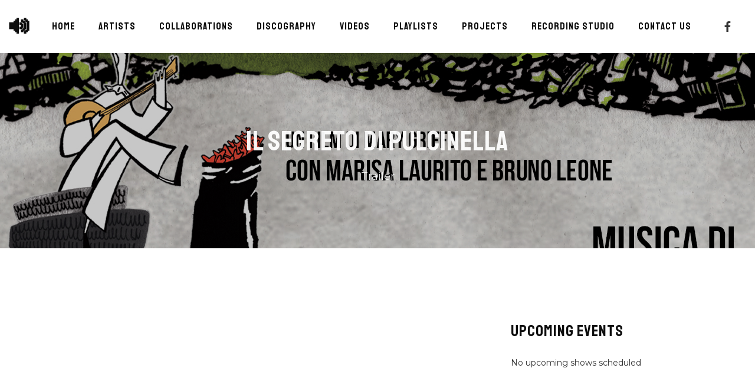

--- FILE ---
content_type: text/html; charset=UTF-8
request_url: https://bravo.mc/video/il-segreto-di-pulcinella/
body_size: 22817
content:
<!DOCTYPE html>
<html lang="en-US" itemscope itemtype="http://schema.org/WebPage">
<head>
	<meta charset="UTF-8">
	<meta name="viewport" content="width=device-width, initial-scale=1, shrink-to-fit=no">
	<link rel="profile" href="http://gmpg.org/xfn/11">

	<meta name='robots' content='index, follow, max-image-preview:large, max-snippet:-1, max-video-preview:-1' />

	<!-- This site is optimized with the Yoast SEO plugin v19.6.1 - https://yoast.com/wordpress/plugins/seo/ -->
	<title>Il segreto di Pulcinella - BRAVO MONTECARLO</title>
	<link rel="canonical" href="https://bravo.mc/video/il-segreto-di-pulcinella/" />
	<meta property="og:locale" content="en_US" />
	<meta property="og:type" content="article" />
	<meta property="og:title" content="Il segreto di Pulcinella - BRAVO MONTECARLO" />
	<meta property="og:description" content="Trailer of the movie IL SEGRETO DI PULCINELLA (Socialmovie) directed by Mary Griffo, starring Marisa Laurito and Bruno Leone. A tour in the most secret places of the province of Naples and Caserta, between polluted fields ravaged by illicit spills of toxic waste." />
	<meta property="og:url" content="https://bravo.mc/video/il-segreto-di-pulcinella/" />
	<meta property="og:site_name" content="BRAVO MONTECARLO" />
	<meta property="article:modified_time" content="2022-02-25T17:19:54+00:00" />
	<meta property="og:image" content="https://bravo.mc/wp-content/uploads/2022/02/Youtube_Thumbs-ISDP.jpg" />
	<meta property="og:image:width" content="1280" />
	<meta property="og:image:height" content="720" />
	<meta property="og:image:type" content="image/jpeg" />
	<meta name="twitter:card" content="summary_large_image" />
	<script type="application/ld+json" class="yoast-schema-graph">{"@context":"https://schema.org","@graph":[{"@type":"WebPage","@id":"https://bravo.mc/video/il-segreto-di-pulcinella/","url":"https://bravo.mc/video/il-segreto-di-pulcinella/","name":"Il segreto di Pulcinella - BRAVO MONTECARLO","isPartOf":{"@id":"https://bravo.mc/#website"},"primaryImageOfPage":{"@id":"https://bravo.mc/video/il-segreto-di-pulcinella/#primaryimage"},"image":{"@id":"https://bravo.mc/video/il-segreto-di-pulcinella/#primaryimage"},"thumbnailUrl":"https://bravo.mc/wp-content/uploads/2022/02/Youtube_Thumbs-ISDP.jpg","datePublished":"2022-02-16T11:13:03+00:00","dateModified":"2022-02-25T17:19:54+00:00","breadcrumb":{"@id":"https://bravo.mc/video/il-segreto-di-pulcinella/#breadcrumb"},"inLanguage":"en-US","potentialAction":[{"@type":"ReadAction","target":["https://bravo.mc/video/il-segreto-di-pulcinella/"]}]},{"@type":"ImageObject","inLanguage":"en-US","@id":"https://bravo.mc/video/il-segreto-di-pulcinella/#primaryimage","url":"https://bravo.mc/wp-content/uploads/2022/02/Youtube_Thumbs-ISDP.jpg","contentUrl":"https://bravo.mc/wp-content/uploads/2022/02/Youtube_Thumbs-ISDP.jpg","width":1280,"height":720},{"@type":"BreadcrumbList","@id":"https://bravo.mc/video/il-segreto-di-pulcinella/#breadcrumb","itemListElement":[{"@type":"ListItem","position":1,"name":"Home","item":"https://bravo.mc/"},{"@type":"ListItem","position":2,"name":"Il segreto di Pulcinella"}]},{"@type":"WebSite","@id":"https://bravo.mc/#website","url":"https://bravo.mc/","name":"BRAVO MONTECARLO","description":"Bravo Montecarlo Music Label Publishing Recording Studio Management","potentialAction":[{"@type":"SearchAction","target":{"@type":"EntryPoint","urlTemplate":"https://bravo.mc/?s={search_term_string}"},"query-input":"required name=search_term_string"}],"inLanguage":"en-US"}]}</script>
	<!-- / Yoast SEO plugin. -->


<link rel='dns-prefetch' href='//fonts.googleapis.com' />
<link href='https://fonts.gstatic.com' crossorigin rel='preconnect' />
<link rel="alternate" type="application/rss+xml" title="BRAVO MONTECARLO &raquo; Feed" href="https://bravo.mc/feed/" />
<link rel="alternate" type="application/rss+xml" title="BRAVO MONTECARLO &raquo; Comments Feed" href="https://bravo.mc/comments/feed/" />
<link rel="alternate" type="application/rss+xml" title="BRAVO MONTECARLO &raquo; Il segreto di Pulcinella Comments Feed" href="https://bravo.mc/video/il-segreto-di-pulcinella/feed/" />
<link rel="alternate" title="oEmbed (JSON)" type="application/json+oembed" href="https://bravo.mc/wp-json/oembed/1.0/embed?url=https%3A%2F%2Fbravo.mc%2Fvideo%2Fil-segreto-di-pulcinella%2F" />
<link rel="alternate" title="oEmbed (XML)" type="text/xml+oembed" href="https://bravo.mc/wp-json/oembed/1.0/embed?url=https%3A%2F%2Fbravo.mc%2Fvideo%2Fil-segreto-di-pulcinella%2F&#038;format=xml" />
<style id='wp-img-auto-sizes-contain-inline-css' type='text/css'>
img:is([sizes=auto i],[sizes^="auto," i]){contain-intrinsic-size:3000px 1500px}
/*# sourceURL=wp-img-auto-sizes-contain-inline-css */
</style>
<link rel='stylesheet' id='mediaelement-css' href='https://bravo.mc/wp-includes/js/mediaelement/mediaelementplayer-legacy.min.css?ver=4.2.17' type='text/css' media='all' />
<link rel='stylesheet' id='wp-mediaelement-css' href='https://bravo.mc/wp-includes/js/mediaelement/wp-mediaelement.min.css?ver=6.9' type='text/css' media='all' />
<link rel='stylesheet' id='dashicons-css' href='https://bravo.mc/wp-includes/css/dashicons.min.css?ver=6.9' type='text/css' media='all' />
<link rel='stylesheet' id='simplebar-css' href='https://bravo.mc/wp-content/plugins/wolf-playlist-manager/assets/css/simplebar.css?ver=4.2.3' type='text/css' media='all' />
<link rel='stylesheet' id='wpm-css' href='https://bravo.mc/wp-content/plugins/wolf-playlist-manager/assets/css/wpm.min.css?ver=1.3.2' type='text/css' media='all' />
<link rel='stylesheet' id='sbi_styles-css' href='https://bravo.mc/wp-content/plugins/instagram-feed/css/sbi-styles.min.css?ver=6.0.6' type='text/css' media='all' />
<style id='wp-emoji-styles-inline-css' type='text/css'>

	img.wp-smiley, img.emoji {
		display: inline !important;
		border: none !important;
		box-shadow: none !important;
		height: 1em !important;
		width: 1em !important;
		margin: 0 0.07em !important;
		vertical-align: -0.1em !important;
		background: none !important;
		padding: 0 !important;
	}
/*# sourceURL=wp-emoji-styles-inline-css */
</style>
<style id='classic-theme-styles-inline-css' type='text/css'>
/*! This file is auto-generated */
.wp-block-button__link{color:#fff;background-color:#32373c;border-radius:9999px;box-shadow:none;text-decoration:none;padding:calc(.667em + 2px) calc(1.333em + 2px);font-size:1.125em}.wp-block-file__button{background:#32373c;color:#fff;text-decoration:none}
/*# sourceURL=/wp-includes/css/classic-themes.min.css */
</style>
<link rel='stylesheet' id='contact-form-7-css' href='https://bravo.mc/wp-content/plugins/contact-form-7/includes/css/styles.css?ver=5.6.3' type='text/css' media='all' />
<link rel='stylesheet' id='wolf-custom-post-meta-css' href='https://bravo.mc/wp-content/plugins/wolf-custom-post-meta/assets/css/wcpm.min.css?ver=1.0.2' type='text/css' media='all' />
<link rel='stylesheet' id='wolf-twitter-css' href='https://bravo.mc/wp-content/plugins/wolf-twitter/assets/css/twitter.min.css?ver=3.0.5' type='text/css' media='all' />
<link rel='stylesheet' id='swipebox-css' href='https://bravo.mc/wp-content/plugins/wolf-visual-composer/assets/css/lib/swipebox.min.css?ver=1.3.0' type='text/css' media='all' />
<link rel='stylesheet' id='flexslider-css' href='https://bravo.mc/wp-content/plugins/js_composer/assets/lib/flexslider/flexslider.min.css?ver=6.8.0' type='text/css' media='all' />
<link rel='stylesheet' id='flickity-css' href='https://bravo.mc/wp-content/plugins/wolf-visual-composer/assets/css/lib/flickity.min.css?ver=2.2.1' type='text/css' media='all' />
<link rel='stylesheet' id='lity-css' href='https://bravo.mc/wp-content/plugins/wolf-visual-composer/assets/css/lib/lity.min.css?ver=2.2.2' type='text/css' media='all' />
<link rel='stylesheet' id='font-awesome-css' href='https://bravo.mc/wp-content/plugins/wolf-visual-composer/assets/css/lib/fontawesome/fontawesome.css?ver=4.7.0' type='text/css' media='all' />
<link rel='stylesheet' id='wvc-styles-css' href='https://bravo.mc/wp-content/plugins/wolf-visual-composer/assets/css/wvc.min.css?ver=3.6.4' type='text/css' media='all' />
<style id='wvc-styles-inline-css' type='text/css'>
 .wvc-background-color-black{ background-color:#000000; } .wvc-border-color-black{ border-color:#000000; } .wvc-button-background-color-black{ background-color:#000000; color:#000000; border-color:#000000; } .wvc-button-background-color-black .wvc-button-background-fill{ box-shadow:0 0 0 0 #000000; background-color:#000000; } .wvc-icon-color-black{ color:#000000; } .wvc-svg-icon-color-black svg *{ stroke:#000000!important; } .wvc-icon-background-color-black{ box-shadow:0 0 0 0 #000000; background-color:#000000; color:#000000; border-color:#000000; } .wvc-icon-background-color-black .wvc-icon-background-fill{ box-shadow:0 0 0 0 #000000; background-color:#000000; } .wvc-text-color-black{ color:#000000!important; } .wvc-background-color-lightergrey{ background-color:#f7f7f7; } .wvc-border-color-lightergrey{ border-color:#f7f7f7; } .wvc-button-background-color-lightergrey{ background-color:#f7f7f7; color:#f7f7f7; border-color:#f7f7f7; } .wvc-button-background-color-lightergrey .wvc-button-background-fill{ box-shadow:0 0 0 0 #f7f7f7; background-color:#f7f7f7; } .wvc-icon-color-lightergrey{ color:#f7f7f7; } .wvc-svg-icon-color-lightergrey svg *{ stroke:#f7f7f7!important; } .wvc-icon-background-color-lightergrey{ box-shadow:0 0 0 0 #f7f7f7; background-color:#f7f7f7; color:#f7f7f7; border-color:#f7f7f7; } .wvc-icon-background-color-lightergrey .wvc-icon-background-fill{ box-shadow:0 0 0 0 #f7f7f7; background-color:#f7f7f7; } .wvc-text-color-lightergrey{ color:#f7f7f7!important; } .wvc-background-color-darkgrey{ background-color:#444444; } .wvc-border-color-darkgrey{ border-color:#444444; } .wvc-button-background-color-darkgrey{ background-color:#444444; color:#444444; border-color:#444444; } .wvc-button-background-color-darkgrey .wvc-button-background-fill{ box-shadow:0 0 0 0 #444444; background-color:#444444; } .wvc-icon-color-darkgrey{ color:#444444; } .wvc-svg-icon-color-darkgrey svg *{ stroke:#444444!important; } .wvc-icon-background-color-darkgrey{ box-shadow:0 0 0 0 #444444; background-color:#444444; color:#444444; border-color:#444444; } .wvc-icon-background-color-darkgrey .wvc-icon-background-fill{ box-shadow:0 0 0 0 #444444; background-color:#444444; } .wvc-text-color-darkgrey{ color:#444444!important; } .wvc-background-color-white{ background-color:#ffffff; } .wvc-border-color-white{ border-color:#ffffff; } .wvc-button-background-color-white{ background-color:#ffffff; color:#ffffff; border-color:#ffffff; } .wvc-button-background-color-white .wvc-button-background-fill{ box-shadow:0 0 0 0 #ffffff; background-color:#ffffff; } .wvc-icon-color-white{ color:#ffffff; } .wvc-svg-icon-color-white svg *{ stroke:#ffffff!important; } .wvc-icon-background-color-white{ box-shadow:0 0 0 0 #ffffff; background-color:#ffffff; color:#ffffff; border-color:#ffffff; } .wvc-icon-background-color-white .wvc-icon-background-fill{ box-shadow:0 0 0 0 #ffffff; background-color:#ffffff; } .wvc-text-color-white{ color:#ffffff!important; } .wvc-background-color-orange{ background-color:#F7BE68; } .wvc-border-color-orange{ border-color:#F7BE68; } .wvc-button-background-color-orange{ background-color:#F7BE68; color:#F7BE68; border-color:#F7BE68; } .wvc-button-background-color-orange .wvc-button-background-fill{ box-shadow:0 0 0 0 #F7BE68; background-color:#F7BE68; } .wvc-icon-color-orange{ color:#F7BE68; } .wvc-svg-icon-color-orange svg *{ stroke:#F7BE68!important; } .wvc-icon-background-color-orange{ box-shadow:0 0 0 0 #F7BE68; background-color:#F7BE68; color:#F7BE68; border-color:#F7BE68; } .wvc-icon-background-color-orange .wvc-icon-background-fill{ box-shadow:0 0 0 0 #F7BE68; background-color:#F7BE68; } .wvc-text-color-orange{ color:#F7BE68!important; } .wvc-background-color-green{ background-color:#6DAB3C; } .wvc-border-color-green{ border-color:#6DAB3C; } .wvc-button-background-color-green{ background-color:#6DAB3C; color:#6DAB3C; border-color:#6DAB3C; } .wvc-button-background-color-green .wvc-button-background-fill{ box-shadow:0 0 0 0 #6DAB3C; background-color:#6DAB3C; } .wvc-icon-color-green{ color:#6DAB3C; } .wvc-svg-icon-color-green svg *{ stroke:#6DAB3C!important; } .wvc-icon-background-color-green{ box-shadow:0 0 0 0 #6DAB3C; background-color:#6DAB3C; color:#6DAB3C; border-color:#6DAB3C; } .wvc-icon-background-color-green .wvc-icon-background-fill{ box-shadow:0 0 0 0 #6DAB3C; background-color:#6DAB3C; } .wvc-text-color-green{ color:#6DAB3C!important; } .wvc-background-color-turquoise{ background-color:#49afcd; } .wvc-border-color-turquoise{ border-color:#49afcd; } .wvc-button-background-color-turquoise{ background-color:#49afcd; color:#49afcd; border-color:#49afcd; } .wvc-button-background-color-turquoise .wvc-button-background-fill{ box-shadow:0 0 0 0 #49afcd; background-color:#49afcd; } .wvc-icon-color-turquoise{ color:#49afcd; } .wvc-svg-icon-color-turquoise svg *{ stroke:#49afcd!important; } .wvc-icon-background-color-turquoise{ box-shadow:0 0 0 0 #49afcd; background-color:#49afcd; color:#49afcd; border-color:#49afcd; } .wvc-icon-background-color-turquoise .wvc-icon-background-fill{ box-shadow:0 0 0 0 #49afcd; background-color:#49afcd; } .wvc-text-color-turquoise{ color:#49afcd!important; } .wvc-background-color-violet{ background-color:#8D6DC4; } .wvc-border-color-violet{ border-color:#8D6DC4; } .wvc-button-background-color-violet{ background-color:#8D6DC4; color:#8D6DC4; border-color:#8D6DC4; } .wvc-button-background-color-violet .wvc-button-background-fill{ box-shadow:0 0 0 0 #8D6DC4; background-color:#8D6DC4; } .wvc-icon-color-violet{ color:#8D6DC4; } .wvc-svg-icon-color-violet svg *{ stroke:#8D6DC4!important; } .wvc-icon-background-color-violet{ box-shadow:0 0 0 0 #8D6DC4; background-color:#8D6DC4; color:#8D6DC4; border-color:#8D6DC4; } .wvc-icon-background-color-violet .wvc-icon-background-fill{ box-shadow:0 0 0 0 #8D6DC4; background-color:#8D6DC4; } .wvc-text-color-violet{ color:#8D6DC4!important; } .wvc-background-color-pink{ background-color:#FE6C61; } .wvc-border-color-pink{ border-color:#FE6C61; } .wvc-button-background-color-pink{ background-color:#FE6C61; color:#FE6C61; border-color:#FE6C61; } .wvc-button-background-color-pink .wvc-button-background-fill{ box-shadow:0 0 0 0 #FE6C61; background-color:#FE6C61; } .wvc-icon-color-pink{ color:#FE6C61; } .wvc-svg-icon-color-pink svg *{ stroke:#FE6C61!important; } .wvc-icon-background-color-pink{ box-shadow:0 0 0 0 #FE6C61; background-color:#FE6C61; color:#FE6C61; border-color:#FE6C61; } .wvc-icon-background-color-pink .wvc-icon-background-fill{ box-shadow:0 0 0 0 #FE6C61; background-color:#FE6C61; } .wvc-text-color-pink{ color:#FE6C61!important; } .wvc-background-color-greyblue{ background-color:#49535a; } .wvc-border-color-greyblue{ border-color:#49535a; } .wvc-button-background-color-greyblue{ background-color:#49535a; color:#49535a; border-color:#49535a; } .wvc-button-background-color-greyblue .wvc-button-background-fill{ box-shadow:0 0 0 0 #49535a; background-color:#49535a; } .wvc-icon-color-greyblue{ color:#49535a; } .wvc-svg-icon-color-greyblue svg *{ stroke:#49535a!important; } .wvc-icon-background-color-greyblue{ box-shadow:0 0 0 0 #49535a; background-color:#49535a; color:#49535a; border-color:#49535a; } .wvc-icon-background-color-greyblue .wvc-icon-background-fill{ box-shadow:0 0 0 0 #49535a; background-color:#49535a; } .wvc-text-color-greyblue{ color:#49535a!important; } .wvc-background-color-red{ background-color:#da4f49; } .wvc-border-color-red{ border-color:#da4f49; } .wvc-button-background-color-red{ background-color:#da4f49; color:#da4f49; border-color:#da4f49; } .wvc-button-background-color-red .wvc-button-background-fill{ box-shadow:0 0 0 0 #da4f49; background-color:#da4f49; } .wvc-icon-color-red{ color:#da4f49; } .wvc-svg-icon-color-red svg *{ stroke:#da4f49!important; } .wvc-icon-background-color-red{ box-shadow:0 0 0 0 #da4f49; background-color:#da4f49; color:#da4f49; border-color:#da4f49; } .wvc-icon-background-color-red .wvc-icon-background-fill{ box-shadow:0 0 0 0 #da4f49; background-color:#da4f49; } .wvc-text-color-red{ color:#da4f49!important; } .wvc-background-color-yellow{ background-color:#e6ae48; } .wvc-border-color-yellow{ border-color:#e6ae48; } .wvc-button-background-color-yellow{ background-color:#e6ae48; color:#e6ae48; border-color:#e6ae48; } .wvc-button-background-color-yellow .wvc-button-background-fill{ box-shadow:0 0 0 0 #e6ae48; background-color:#e6ae48; } .wvc-icon-color-yellow{ color:#e6ae48; } .wvc-svg-icon-color-yellow svg *{ stroke:#e6ae48!important; } .wvc-icon-background-color-yellow{ box-shadow:0 0 0 0 #e6ae48; background-color:#e6ae48; color:#e6ae48; border-color:#e6ae48; } .wvc-icon-background-color-yellow .wvc-icon-background-fill{ box-shadow:0 0 0 0 #e6ae48; background-color:#e6ae48; } .wvc-text-color-yellow{ color:#e6ae48!important; } .wvc-background-color-blue{ background-color:#75D69C; } .wvc-border-color-blue{ border-color:#75D69C; } .wvc-button-background-color-blue{ background-color:#75D69C; color:#75D69C; border-color:#75D69C; } .wvc-button-background-color-blue .wvc-button-background-fill{ box-shadow:0 0 0 0 #75D69C; background-color:#75D69C; } .wvc-icon-color-blue{ color:#75D69C; } .wvc-svg-icon-color-blue svg *{ stroke:#75D69C!important; } .wvc-icon-background-color-blue{ box-shadow:0 0 0 0 #75D69C; background-color:#75D69C; color:#75D69C; border-color:#75D69C; } .wvc-icon-background-color-blue .wvc-icon-background-fill{ box-shadow:0 0 0 0 #75D69C; background-color:#75D69C; } .wvc-text-color-blue{ color:#75D69C!important; } .wvc-background-color-peacoc{ background-color:#4CADC9; } .wvc-border-color-peacoc{ border-color:#4CADC9; } .wvc-button-background-color-peacoc{ background-color:#4CADC9; color:#4CADC9; border-color:#4CADC9; } .wvc-button-background-color-peacoc .wvc-button-background-fill{ box-shadow:0 0 0 0 #4CADC9; background-color:#4CADC9; } .wvc-icon-color-peacoc{ color:#4CADC9; } .wvc-svg-icon-color-peacoc svg *{ stroke:#4CADC9!important; } .wvc-icon-background-color-peacoc{ box-shadow:0 0 0 0 #4CADC9; background-color:#4CADC9; color:#4CADC9; border-color:#4CADC9; } .wvc-icon-background-color-peacoc .wvc-icon-background-fill{ box-shadow:0 0 0 0 #4CADC9; background-color:#4CADC9; } .wvc-text-color-peacoc{ color:#4CADC9!important; } .wvc-background-color-chino{ background-color:#CEC2AB; } .wvc-border-color-chino{ border-color:#CEC2AB; } .wvc-button-background-color-chino{ background-color:#CEC2AB; color:#CEC2AB; border-color:#CEC2AB; } .wvc-button-background-color-chino .wvc-button-background-fill{ box-shadow:0 0 0 0 #CEC2AB; background-color:#CEC2AB; } .wvc-icon-color-chino{ color:#CEC2AB; } .wvc-svg-icon-color-chino svg *{ stroke:#CEC2AB!important; } .wvc-icon-background-color-chino{ box-shadow:0 0 0 0 #CEC2AB; background-color:#CEC2AB; color:#CEC2AB; border-color:#CEC2AB; } .wvc-icon-background-color-chino .wvc-icon-background-fill{ box-shadow:0 0 0 0 #CEC2AB; background-color:#CEC2AB; } .wvc-text-color-chino{ color:#CEC2AB!important; } .wvc-background-color-mulled-wine{ background-color:#50485B; } .wvc-border-color-mulled-wine{ border-color:#50485B; } .wvc-button-background-color-mulled-wine{ background-color:#50485B; color:#50485B; border-color:#50485B; } .wvc-button-background-color-mulled-wine .wvc-button-background-fill{ box-shadow:0 0 0 0 #50485B; background-color:#50485B; } .wvc-icon-color-mulled-wine{ color:#50485B; } .wvc-svg-icon-color-mulled-wine svg *{ stroke:#50485B!important; } .wvc-icon-background-color-mulled-wine{ box-shadow:0 0 0 0 #50485B; background-color:#50485B; color:#50485B; border-color:#50485B; } .wvc-icon-background-color-mulled-wine .wvc-icon-background-fill{ box-shadow:0 0 0 0 #50485B; background-color:#50485B; } .wvc-text-color-mulled-wine{ color:#50485B!important; } .wvc-background-color-vista-blue{ background-color:#75D69C; } .wvc-border-color-vista-blue{ border-color:#75D69C; } .wvc-button-background-color-vista-blue{ background-color:#75D69C; color:#75D69C; border-color:#75D69C; } .wvc-button-background-color-vista-blue .wvc-button-background-fill{ box-shadow:0 0 0 0 #75D69C; background-color:#75D69C; } .wvc-icon-color-vista-blue{ color:#75D69C; } .wvc-svg-icon-color-vista-blue svg *{ stroke:#75D69C!important; } .wvc-icon-background-color-vista-blue{ box-shadow:0 0 0 0 #75D69C; background-color:#75D69C; color:#75D69C; border-color:#75D69C; } .wvc-icon-background-color-vista-blue .wvc-icon-background-fill{ box-shadow:0 0 0 0 #75D69C; background-color:#75D69C; } .wvc-text-color-vista-blue{ color:#75D69C!important; } .wvc-background-color-grey{ background-color:#EBEBEB; } .wvc-border-color-grey{ border-color:#EBEBEB; } .wvc-button-background-color-grey{ background-color:#EBEBEB; color:#EBEBEB; border-color:#EBEBEB; } .wvc-button-background-color-grey .wvc-button-background-fill{ box-shadow:0 0 0 0 #EBEBEB; background-color:#EBEBEB; } .wvc-icon-color-grey{ color:#EBEBEB; } .wvc-svg-icon-color-grey svg *{ stroke:#EBEBEB!important; } .wvc-icon-background-color-grey{ box-shadow:0 0 0 0 #EBEBEB; background-color:#EBEBEB; color:#EBEBEB; border-color:#EBEBEB; } .wvc-icon-background-color-grey .wvc-icon-background-fill{ box-shadow:0 0 0 0 #EBEBEB; background-color:#EBEBEB; } .wvc-text-color-grey{ color:#EBEBEB!important; } .wvc-background-color-sky{ background-color:#5AA1E3; } .wvc-border-color-sky{ border-color:#5AA1E3; } .wvc-button-background-color-sky{ background-color:#5AA1E3; color:#5AA1E3; border-color:#5AA1E3; } .wvc-button-background-color-sky .wvc-button-background-fill{ box-shadow:0 0 0 0 #5AA1E3; background-color:#5AA1E3; } .wvc-icon-color-sky{ color:#5AA1E3; } .wvc-svg-icon-color-sky svg *{ stroke:#5AA1E3!important; } .wvc-icon-background-color-sky{ box-shadow:0 0 0 0 #5AA1E3; background-color:#5AA1E3; color:#5AA1E3; border-color:#5AA1E3; } .wvc-icon-background-color-sky .wvc-icon-background-fill{ box-shadow:0 0 0 0 #5AA1E3; background-color:#5AA1E3; } .wvc-text-color-sky{ color:#5AA1E3!important; } .wvc-background-color-juicy-pink{ background-color:#F4524D; } .wvc-border-color-juicy-pink{ border-color:#F4524D; } .wvc-button-background-color-juicy-pink{ background-color:#F4524D; color:#F4524D; border-color:#F4524D; } .wvc-button-background-color-juicy-pink .wvc-button-background-fill{ box-shadow:0 0 0 0 #F4524D; background-color:#F4524D; } .wvc-icon-color-juicy-pink{ color:#F4524D; } .wvc-svg-icon-color-juicy-pink svg *{ stroke:#F4524D!important; } .wvc-icon-background-color-juicy-pink{ box-shadow:0 0 0 0 #F4524D; background-color:#F4524D; color:#F4524D; border-color:#F4524D; } .wvc-icon-background-color-juicy-pink .wvc-icon-background-fill{ box-shadow:0 0 0 0 #F4524D; background-color:#F4524D; } .wvc-text-color-juicy-pink{ color:#F4524D!important; } .wvc-background-color-sandy-brown{ background-color:#F79468; } .wvc-border-color-sandy-brown{ border-color:#F79468; } .wvc-button-background-color-sandy-brown{ background-color:#F79468; color:#F79468; border-color:#F79468; } .wvc-button-background-color-sandy-brown .wvc-button-background-fill{ box-shadow:0 0 0 0 #F79468; background-color:#F79468; } .wvc-icon-color-sandy-brown{ color:#F79468; } .wvc-svg-icon-color-sandy-brown svg *{ stroke:#F79468!important; } .wvc-icon-background-color-sandy-brown{ box-shadow:0 0 0 0 #F79468; background-color:#F79468; color:#F79468; border-color:#F79468; } .wvc-icon-background-color-sandy-brown .wvc-icon-background-fill{ box-shadow:0 0 0 0 #F79468; background-color:#F79468; } .wvc-text-color-sandy-brown{ color:#F79468!important; } .wvc-background-color-purple{ background-color:#B97EBB; } .wvc-border-color-purple{ border-color:#B97EBB; } .wvc-button-background-color-purple{ background-color:#B97EBB; color:#B97EBB; border-color:#B97EBB; } .wvc-button-background-color-purple .wvc-button-background-fill{ box-shadow:0 0 0 0 #B97EBB; background-color:#B97EBB; } .wvc-icon-color-purple{ color:#B97EBB; } .wvc-svg-icon-color-purple svg *{ stroke:#B97EBB!important; } .wvc-icon-background-color-purple{ box-shadow:0 0 0 0 #B97EBB; background-color:#B97EBB; color:#B97EBB; border-color:#B97EBB; } .wvc-icon-background-color-purple .wvc-icon-background-fill{ box-shadow:0 0 0 0 #B97EBB; background-color:#B97EBB; } .wvc-text-color-purple{ color:#B97EBB!important; } .wvc-background-color-accent{ background-color:#ff1900; } .wvc-border-color-accent{ border-color:#ff1900; } .wvc-button-background-color-accent{ background-color:#ff1900; color:#ff1900; border-color:#ff1900; } .wvc-button-background-color-accent .wvc-button-background-fill{ box-shadow:0 0 0 0 #ff1900; background-color:#ff1900; } .wvc-icon-color-accent{ color:#ff1900; } .wvc-svg-icon-color-accent svg *{ stroke:#ff1900!important; } .wvc-icon-background-color-accent{ box-shadow:0 0 0 0 #ff1900; background-color:#ff1900; color:#ff1900; border-color:#ff1900; } .wvc-icon-background-color-accent .wvc-icon-background-fill{ box-shadow:0 0 0 0 #ff1900; background-color:#ff1900; } .wvc-text-color-accent{ color:#ff1900!important; } 
/*# sourceURL=wvc-styles-inline-css */
</style>
<style id='woocommerce-inline-inline-css' type='text/css'>
.woocommerce form .form-row .required { visibility: visible; }
/*# sourceURL=woocommerce-inline-inline-css */
</style>
<link rel='stylesheet' id='herion-google-fonts-css' href='https://fonts.googleapis.com/css?family=Montserrat%3A400%2C600%2C700%2C800%2C900%7CLato%3A400%2C600%2C700%2C800%2C900%7CStaatliches%7CCormorant%3A400%2C700&#038;ver=1.3.1#038;subset=latin,latin-ext' type='text/css' media='all' />
<link rel='stylesheet' id='socicon-css' href='https://bravo.mc/wp-content/plugins/wolf-visual-composer/assets/css/lib/socicon/socicon.min.css?ver=3.5' type='text/css' media='all' />
<link rel='stylesheet' id='linea-icons-css' href='https://bravo.mc/wp-content/plugins/wolf-visual-composer/assets/css/lib/linea-icons/linea-icons.min.css?ver=1.0.0' type='text/css' media='all' />
<link rel='stylesheet' id='linearicons-css' href='https://bravo.mc/wp-content/plugins/wolf-visual-composer/assets/css/lib/linearicons/linearicons.min.css?ver=1.0.0' type='text/css' media='all' />
<link rel='stylesheet' id='normalize-css' href='https://bravo.mc/wp-content/themes/herion/assets/css/lib/normalize.min.css?ver=3.0.0' type='text/css' media='all' />
<link rel='stylesheet' id='fancybox-css' href='https://bravo.mc/wp-content/themes/herion/assets/css/lib/jquery.fancybox.min.css?ver=3.5.2' type='text/css' media='all' />
<link rel='stylesheet' id='herion-style-css' href='https://bravo.mc/wp-content/themes/herion/assets/css/main.min.css?ver=1.3.1' type='text/css' media='all' />
<style id='herion-style-inline-css' type='text/css'>
/* Color Scheme */ /* Body Background Color */ body, .frame-border{ background-color: #ffffff; } /* Page Background Color */ .site-header, .post-header-container, .content-inner, #logo-bar, .nav-bar, .loading-overlay, .no-hero #hero, .wvc-font-default, #topbar{ background-color: #ffffff; } /* Submenu color */ #site-navigation-primary-desktop .mega-menu-panel, #site-navigation-primary-desktop ul.sub-menu, #mobile-menu-panel, .cart-panel, .wwcs-selector{ background:#ffffff; } .cart-panel{ background:#ffffff!important; } .panel-closer-overlay{ //background:#ffffff; } .overlay-menu-panel{ background:rgba( 255,255,255, 0.95); } /* Sub menu Font Color */ .nav-menu-desktop li ul li:not(.menu-button-primary):not(.menu-button-secondary) .menu-item-text-container, .nav-menu-desktop li ul.sub-menu li:not(.menu-button-primary):not(.menu-button-secondary).menu-item-has-children > a:before, .nav-menu-desktop li ul li.not-linked > a:first-child .menu-item-text-container, .mega-menu-tagline-text, .wwcs-selector, .currency-switcher .woocs-style-1-dropdown .woocs-style-1-dropdown-menu{ color: #0d0d0d; } .cart-panel, .cart-panel a, .cart-panel strong, .cart-panel b{ color: #0d0d0d!important; } #close-side-panel-icon{ color: #0d0d0d!important; } .nav-menu-vertical li a, .nav-menu-mobile li a, .nav-menu-vertical li.menu-item-has-children:before, .nav-menu-vertical li.page_item_has_children:before, .nav-menu-vertical li.active:before, .nav-menu-mobile li.menu-item-has-children:before, .nav-menu-mobile li.page_item_has_children:before, .nav-menu-mobile li.active:before{ color: #0d0d0d!important; } /*.lateral-menu-panel .wvc-icon:before{ color: #0d0d0d!important; }*/ .nav-menu-desktop li ul.sub-menu li.menu-item-has-children > a:before{ color: #0d0d0d; } .cart-panel, .cart-panel a, .cart-panel strong, .cart-panel b{ color: #0d0d0d!important; } /* Accent Color */ .accent{ color:#ff1900; } .accent-color-is-black .wvc-font-color-light .accent{ color:white; } .logo-text:after, .side-panel-logo-heading:after{ background-color:#ff1900; } #herion-loading-point{ color:#ff1900; } .price-box, .category-filter ul li a:after, .theme-heading:after, .highlight:after, .highlight-primary:after{ background-color:#ff1900; } .product-layout-box-style-1 .quickview-product-add-to-cart-icon:before, .wvc-single-image-overlay-title span:after, .work-meta-value a:hover{ color:#ff1900; } /*.product-layout-box-style-1 .woocommerce-Price-amount, .product-layout-box-style-2 .woocommerce-Price-amount{ color:#ff1900!important; }*/ .nav-menu li.sale .menu-item-text-container:before, .nav-menu-mobile li.sale .menu-item-text-container:before { background:#ff1900!important; } .entry-post-skin-light:not(.entry-post-standard).entry-video:hover .video-play-button { border-left-color:#ff1900!important; } .entry-post-standard .entry-thumbnail-overlay{ /*background-color:rgba( 255,25,0, 0.95);*/ } .widget_price_filter .ui-slider .ui-slider-range, mark, p.demo_store, .woocommerce-store-notice{ background-color:#ff1900; } /* Buttons */ /*.ticket-button:after{ background-image: radial-gradient(circle at center, #ff1900 3px, transparent 0), radial-gradient(circle at center, #ff1900 3px, transparent 3px); }*/ .theme-button-text-accent{ color:#ff1900; } .theme-button-solid-accent, .theme-button-outline-accent{ border-color:#ff1900!important; } .theme-button-solid-accent:not(:hover), .theme-button-outline-accent:hover{ background:#ff1900; } .entry-post-standard .entry-title a:hover, .entry-post-standard .entry-meta a:hover, .entry-post-grid .entry-title a:hover, .entry-post-grid .entry-meta a:hover, .entry-post-masonry .entry-title a:hover, .entry-post-masonry .entry-meta a:hover{ color:#ff1900!important; } .wolf-twitter-widget a.wolf-tweet-link:hover, .widget.widget_categories a:hover, .widget.widget_pages a:hover, .widget .tagcloud a:hover, .widget.widget_recent_comments a:hover, .widget.widget_recent_entries a:hover, .widget.widget_archive a:hover, .widget.widget_meta a:hover, .widget.widget_product_categories a:hover, .widget.widget_nav_menu a:hover, a.rsswidget:hover, .wvc-font-dark .wolf-twitter-widget a.wolf-tweet-link:hover, .wvc-font-dark .widget.widget_categories a:hover, .wvc-font-dark .widget.widget_pages a:hover, .wvc-font-dark .widget .tagcloud a:hover, .wvc-font-dark .widget.widget_recent_comments a:hover, .wvc-font-dark .widget.widget_recent_entries a:hover, .wvc-font-dark .widget.widget_archive a:hover, .wvc-font-dark .widget.widget_meta a:hover, .wvc-font-dark .widget.widget_product_categories a:hover, .wvc-font-dark .widget.widget_nav_menu a:hover, .wvc-font-dark a.rsswidget:hover, .wvc-font-dark .widget .woocommerce-Price-amount { color:#ff1900!important; } .group_table td a:hover{ color:#ff1900; } .fancybox-thumbs>ul>li:before{ border-color:#ff1900; } .wvc-background-color-accent{ background-color:#ff1900; } .accent-color-is-black .wvc-font-color-light .wvc_bar_color_filler{ background-color:white!important; } .wvc-highlight-accent{ background-color:#ff1900; color:#fff; } .wvc-icon-background-color-accent{ box-shadow:0 0 0 0 #ff1900; background-color:#ff1900; color:#ff1900; border-color:#ff1900; } .wvc-icon-background-color-accent .wvc-icon-background-fill{ box-shadow:0 0 0 0 #ff1900; background-color:#ff1900; } .wvc-button-background-color-accent{ background-color:#ff1900; color:#ff1900; border-color:#ff1900; } .wvc-button-background-color-accent .wvc-button-background-fill{ box-shadow:0 0 0 0 #ff1900; background-color:#ff1900; } .wvc-svg-icon-color-accent svg * { stroke:#ff1900!important; } .wvc-one-page-nav-bullet-tip{ background-color: #ff1900; } .wvc-one-page-nav-bullet-tip:before{ border-color: transparent transparent transparent #ff1900; } .accent, .bypostauthor .avatar{ color:#ff1900; } .wvc-button-color-button-accent, .more-link, .buton-accent{ background-color: #ff1900; border-color: #ff1900; } .wvc-ils-item-title:before { background-color: #ff1900!important; } .widget .tagcloud:before{ color:#ff1900; } .group_table td a:hover{ color:#ff1900; } .added_to_cart, .button, .button-download, .more-link, input[type=submit]{ background-color: #ff1900; border-color: #ff1900; } /* WVC icons */ .wvc-icon-color-accent{ color:#ff1900; } .wvc-icon-background-color-accent{ box-shadow:0 0 0 0 #ff1900; background-color:#ff1900; color:#ff1900; border-color:#ff1900; } .wvc-icon-background-color-accent .wvc-icon-background-fill{ box-shadow:0 0 0 0 #ff1900; background-color:#ff1900; } #ajax-progress-bar, .cart-icon-product-count{ background:#ff1900; } .background-accent{ background: #ff1900!important; } .mejs-container .mejs-controls .mejs-time-rail .mejs-time-current, .mejs-container .mejs-controls .mejs-time-rail .mejs-time-current, .mejs-container .mejs-controls .mejs-horizontal-volume-slider .mejs-horizontal-volume-current{ background: #ff1900!important; } .trigger{ background-color: #ff1900!important; border : solid 1px #ff1900; } .bypostauthor .avatar { border: 3px solid #ff1900; } ::selection { background: #ff1900; } ::-moz-selection { background: #ff1900; } .spinner{ color:#0d0d0d; } .ball-pulse > div, .ball-pulse-sync > div, .ball-scale > div, .ball-scale-random > div, .ball-rotate > div, .ball-clip-rotate > div, .ball-clip-rotate-pulse > div:first-child, .ball-beat > div, .ball-scale-multiple > div, .ball-pulse-rise > div, .ball-grid-beat > div, .ball-grid-pulse > div, .ball-spin-fade-loader > div, .ball-zig-zag > div, .ball-zig-zag-deflect > div, .line-scale > div, .line-scale-party > div, .line-scale-pulse-out > div, .line-scale-pulse-out-rapid > div, .line-spin-fade-loader > div { background:#0d0d0d; } .ball-clip-rotate-pulse > div:last-child, .ball-clip-rotate-multiple > div, .ball-scale-ripple > div, .ball-scale-ripple-multiple > div, .ball-triangle-path > div{ border-color:#0d0d0d; } .ball-clip-rotate-multiple > div:last-child{ border-color: #0d0d0d transparent #0d0d0d transparent; } /********************* WVC ***********************/ .wvc-it-label{ color:#ff1900; } .wvc-icon-box.wvc-icon-type-circle .wvc-icon-no-custom-style.wvc-hover-fill-in:hover, .wvc-icon-box.wvc-icon-type-square .wvc-icon-no-custom-style.wvc-hover-fill-in:hover { -webkit-box-shadow: inset 0 0 0 1em #ff1900; box-shadow: inset 0 0 0 1em #ff1900; border-color: #ff1900; } .wvc-pricing-table-featured-text, .wvc-pricing-table-featured .wvc-pricing-table-button a{ background: #ff1900; } .wvc-pricing-table-featured .wvc-pricing-table-price, .wvc-pricing-table-featured .wvc-pricing-table-currency { color: #ff1900; } .wvc-pricing-table-featured .wvc-pricing-table-price-strike:before { background-color: #ff1900; } .wvc-team-member-social-container a:hover{ color: #ff1900; } /* Main Text Color */ body, .wvc-font-dark, .nav-label{ color:#333333; } .spinner-color, .sk-child:before, .sk-circle:before, .sk-cube:before{ background-color: #0d0d0d!important; } /* Strong Text Color */ a,strong, .products li .price, .products li .star-rating, .wr-print-button, table.cart thead, #content table.cart thead, .work-meta-label, .wwcs-current-currency, .search-item-icon { color: #0d0d0d; fill: #0d0d0d; } .wolf-alert.success a, .wolf-alert.success a:hover, .wolf-alert.success b, .wolf-alert.success span, .wolf-alert.success strong, .woocommerce-error a, .woocommerce-error a:hover, .woocommerce-error b, .woocommerce-error span, .woocommerce-error strong, .woocommerce-info a, .woocommerce-info a:hover, .woocommerce-info b, .woocommerce-info span, .woocommerce-info strong, .woocommerce-message a, .woocommerce-message a:hover, .woocommerce-message b, .woocommerce-message span, .woocommerce-message strong{ color: #0d0d0d; } .category-label, .wvc-pricing-table-title{ color: #0d0d0d!important; } h1,h2,h3,h4,h5,h6, .wvc-font-dark h1:not(.wvc-service-title), .wvc-font-dark h2:not(.wvc-service-title), .wvc-font-dark h3:not(.wvc-service-title), .wvc-font-dark h4:not(.wvc-service-title), .wvc-font-dark h5:not(.wvc-service-title) .wvc-font-dark h6:not(.wvc-service-title), .wvc-font-dark strong, .wvc-font-dark b, .wvc-font-dark .wvc-counter, .wvc-font-dark .wvc-bigtext-link, .wvc-font-dark .wvc-fittext-link, .wvc-font-dark .wvc-pie-counter, .wvc-font-dark .wvc-icon-color-default, .sku, .wvc-font-dark .wvc-counter-text, .wvc-font-dark .wvc-list-has-icon ul li .fa, .wvc-font-dark .wvc-process-number.wvc-text-color-default, .wvc-font-dark .wvc-process-number.wvc-text-color-default:before, .wvc-font-dark .blockquote:before, .wvc-font-dark blockquote, .post-extra-meta, .comment-reply-title, .comment-reply-link{ color: #0d0d0d; } .wvc-font-dark .wvc-process-icon-container{ border-color: #0d0d0d; } .bit-widget-container, .entry-link{ color: #0d0d0d; } .single-product .entry-summary .woocommerce-Price-amount, .entry-post-standard .entry-title{ color: #0d0d0d!important; } .wr-stars>span.wr-star-voted:before, .wr-stars>span.wr-star-voted~span:before{ color: #0d0d0d!important; } /* Border Color */ .widget-title, .woocommerce-tabs ul.tabs{ border-bottom-color:rgba( 13,13,13, 0.03); } .widget_layered_nav_filters ul li a{ border-color:rgba( 13,13,13, 0.03); } hr{ background:rgba( 13,13,13, 0.03); } /*.link:after, .underline:after, p:not(.attachment) > a:not(.no-link-style):not(.button):not(.button-download):not(.added_to_cart):not(.button-secondary):not(.menu-link):not(.filter-link):not(.entry-link):not(.more-link):not(.wvc-image-inner):not(.wvc-button):not(.wvc-bigtext-link):not(.wvc-fittext-link):not(.ui-tabs-anchor):not(.wvc-icon-title-link):not(.wvc-icon-link):not(.wvc-social-icon-link):not(.wvc-team-member-social):not(.wolf-tweet-link):not(.author-link):after, .link:before, .underline:before, p:not(.attachment) > a:not(.no-link-style):not(.button):not(.button-download):not(.added_to_cart):not(.button-secondary):not(.menu-link):not(.filter-link):not(.entry-link):not(.more-link):not(.wvc-image-inner):not(.wvc-button):not(.wvc-bigtext-link):not(.wvc-fittext-link):not(.ui-tabs-anchor):not(.wvc-icon-title-link):not(.wvc-icon-link):not(.wvc-social-icon-link):not(.wvc-team-member-social):not(.wolf-tweet-link):not(.author-link):before{ background: #ff1900!important; }*/ .category-filter ul li a:before{ //background:#ff1900!important; } .theme-heading:after{ color:#ff1900; } /* Button */ .entry-mp-event .entry-container, .wvc-recipe-instructions o li:before, .wvc-recipe .wvc-recipe-counter-circle { background:#ff1900; } .accent-color-light .category-label{ //color:#333!important; } .accent-color-dark .category-label{ //color:#fff!important; } .coupon .button:hover{ background:#ff1900!important; border-color:#ff1900!important; } .menu-item-fill{ background:#ff1900!important; } .audio-shortcode-container .mejs-container .mejs-controls > .mejs-playpause-button{ background:#ff1900; } .menu-hover-style-h-underline .nav-menu-desktop li a span.menu-item-text-container:after{ background-color:#ff1900!important; } /*.wvc-accordion-tab.ui-state-active .wvc-at-title-text, .wvc-accordion-tab:hover .wvc-at-title-text{ color:#ff1900!important; }*/ .woocommerce-message .button:hover{ background-color:#ff1900!important; } /*.entry-product ins .woocommerce-Price-amount, .entry-single-product ins .woocommerce-Price-amount{ color:#ff1900; }*/ .bit-play-my-city-button, .bit-upcoming-events-show-all-button{ background-color:#ff1900!important; border-color:#ff1900!important; } .bit-rsvp-container .bit-rsvp:hover{ color:#ff1900!important; } h1:not(.wvc-bigtext),h2:not(.wvc-bigtext),h3:not(.wvc-bigtext),h4:not(.wvc-bigtext),h5:not(.wvc-bigtext),.post-title,.entry-title,h2.entry-title > .entry-link,h2.entry-title,.widget-title,.wvc-counter-text,.wvc-countdown-period,.location-title,.logo-text,.wvc-interactive-links,.wvc-interactive-overlays,.heading-font,.wvc-tabs-menu li a,.woocommerce-tabs ul.tabs li a,.wvc-process-number,.wvc-svc-item-title,.wvc-wc-cat-title,.logo-text,.onsale,.category-label,.product-loop-cat,.single-post-nav-item > a,.post-nav-title,.woocommerce-Price-amount,.widget .product-title{text-rendering: auto;}.wolf-share-buttons-container:before{ content: "Share:"; color:#0d0d0d }.wvc-font-dark .entry-post-grid .entry-summary, .wvc-font-dark .entry-post-masonry .entry-summary, .wvc-background-color-default.wvc-font-dark{ background-color:#ffffff; }
body,blockquote.wvc-testimonial-content,.tp-caption:not(h1):not(h2):not(h3):not(h4):not(h5){font-family: Montserrat }.wvc-countdown-container .countdown-period, .bit-widget{font-family: Montserrat!important }.nav-menu li,.cta-container,.category-filter ul li a,.entry-meta{font-family:'Staatliches'}.nav-menu li,.cta-container,.category-filter ul li a,.entry-meta{font-weight: 400 }.nav-menu li,.cta-container,.category-filter ul li a,.entry-meta{text-transform: uppercase }.nav-menu li,.cta-container,.category-filter ul li a,.entry-meta{font-style: normal }.nav-menu li,.cta-container,.category-filter ul li a,.entry-meta{letter-spacing: 1px }.nav-menu ul ul li:not(.not-linked){font-family: Staatliches }.nav-menu ul ul li:not(.not-linked){text-transform: uppercase }.nav-menu ul ul li:not(.not-linked){font-weight: 400 }.nav-menu ul ul li:not(.not-linked){letter-spacing: 1px!important; }.wolf-core-heading,h1,h2,h3,h4,h5,h6,.post-title,.entry-title,h2.entry-title > .entry-link,h2.entry-title,.widget-title,.wvc-counter-text,.wvc-countdown-period,.event-date,.logo-text,.wvc-interactive-links,.wvc-interactive-overlays,.heading-font,.wvc-tabs-menu li a,.woocommerce-tabs ul.tabs li a,.wvc-process-number,.wvc-button,.wvc-svc-item-title,.button,.onsale,.category-label,.product-loop-cat,.entry-post-grid_classic .sticky-post,.entry-post-metro .sticky-post,input[type=submit],.wvc-mailchimp-submit,.nav-next,.nav-previous,.wvc-embed-video-play-button,.wvc-ati-title,.wvc-team-member-role,.wvc-svc-item-tagline,.entry-metro insta-username,.wvc-testimonial-cite,.theme-button-special,.theme-button-special-accent,.theme-button-special-accent-secondary,.theme-button-solid,.theme-button-outline,.theme-button-solid-accent,.theme-button-outline-accent,.theme-button-solid-accent-secondary,.theme-button-outline-accent-secondary,.theme-button-text,.wvc-wc-cat-title,.wvc-pricing-table-button a,.view-post,.wolf-gram-follow-button,.wvc-pie-counter,.work-meta-label,.comment-reply-link,.logo-text,.date-block,.menu-button-primary a,.menu-button-secondary a,.single-post-nav-item > a,.post-nav-title,.related-posts .entry-title,.woocommerce-Price-amount,td.product-name,.cart_totals table.shop_table th,.widget .product-title,.wolf-share-link-text{font-family:'Staatliches'}.wolf-core-heading,h1:not(.wvc-bigtext),h2:not(.wvc-bigtext),h3:not(.wvc-bigtext),h4:not(.wvc-bigtext),h5:not(.wvc-bigtext),.post-title,.entry-title,h2.entry-title > .entry-link,h2.entry-title,.widget-title,.wvc-counter-text,.wvc-countdown-period,.location-title,.logo-text,.wvc-interactive-links,.wvc-interactive-overlays,.heading-font,.wvc-tabs-menu li a,.woocommerce-tabs ul.tabs li a,.wvc-process-number,.wvc-svc-item-title,.wvc-wc-cat-title,.logo-text,.onsale,.category-label,.product-loop-cat,.single-post-nav-item > a,.post-nav-title,.woocommerce-Price-amount,.widget .product-title{font-weight: 400 }.wolf-core-heading,h1:not(.wvc-bigtext),h2:not(.wvc-bigtext),h3:not(.wvc-bigtext),h4:not(.wvc-bigtext),h5:not(.wvc-bigtext),.post-title,.entry-title,h2.entry-title > .entry-link,h2.entry-title,.widget-title,.wvc-counter-text,.wvc-countdown-period,.location-title,.logo-text,.wvc-interactive-links,.wvc-interactive-overlays,.heading-font,.wvc-tabs-menu li a,.woocommerce-tabs ul.tabs li a,.wvc-process-number,.wvc-svc-item-title,.wvc-wc-cat-title,.logo-text,.onsale,.category-label,.product-loop-cat,.single-post-nav-item > a,.post-nav-title,.woocommerce-Price-amount,.widget .product-title{text-transform: uppercase }.wolf-core-heading,h1:not(.wvc-bigtext),h2:not(.wvc-bigtext),h3:not(.wvc-bigtext),h4:not(.wvc-bigtext),h5:not(.wvc-bigtext),.post-title,.entry-title,h2.entry-title > .entry-link,h2.entry-title,.widget-title,.wvc-counter-text,.wvc-countdown-period,.location-title,.logo-text,.wvc-interactive-links,.wvc-interactive-overlays,.heading-font,.wvc-tabs-menu li a,.woocommerce-tabs ul.tabs li a,.wvc-process-number,.wvc-svc-item-title,.wvc-wc-cat-title,.logo-text,.onsale,.category-label,.product-loop-cat,.single-post-nav-item > a,.post-nav-title,.woocommerce-Price-amount,.widget .product-title{font-style: normal }.wolf-core-heading,h1:not(.wvc-bigtext),h2:not(.wvc-bigtext),h3:not(.wvc-bigtext),h4:not(.wvc-bigtext),h5:not(.wvc-bigtext),.post-title,.entry-title,h2.entry-title > .entry-link,h2.entry-title,.widget-title,.wvc-counter-text,.wvc-countdown-period,.location-title,.logo-text,.wvc-interactive-links,.wvc-interactive-overlays,.heading-font,.wvc-tabs-menu li a,.woocommerce-tabs ul.tabs li a,.wvc-process-number,.wvc-svc-item-title,.wvc-wc-cat-title,.logo-text,.onsale,.category-label,.product-loop-cat,.single-post-nav-item > a,.post-nav-title,.woocommerce-Price-amount,.widget .product-title{letter-spacing: 1px }
 .logo{ max-width:230px; } .nav-menu li.hot > a .menu-item-text-container:before{ content : "hot"; } .nav-menu li.new > a .menu-item-text-container:before{ content : "new"; } .nav-menu li.sale > a .menu-item-text-container:before{ content : "sale"; } 
.product-layout-box-style-2 .product-summary, ul.cart_list li img, ul.product_list_widget li img, .cart-item-image img{ background:#f5f5f5; }.cart-panel{font-family: Montserrat }
/*# sourceURL=herion-style-inline-css */
</style>
<link rel='stylesheet' id='herion-single-post-style-css' href='https://bravo.mc/wp-content/themes/herion/assets/css/single-post.css?ver=1.3.1' type='text/css' media='all' />
<link rel='stylesheet' id='herion-default-css' href='https://bravo.mc/wp-content/themes/herion/style.css?ver=1.3.1' type='text/css' media='all' />
<link rel='stylesheet' id='wolf-woocommerce-wishlist-css' href='https://bravo.mc/wp-content/plugins/wolf-woocommerce-wishlist/assets/css/wishlist.min.css?ver=1.1.6' type='text/css' media='all' />
<link rel='stylesheet' id='ionicons-css' href='https://bravo.mc/wp-content/plugins/wolf-visual-composer/assets/css/lib/ionicons/ionicons.min.css?ver=2.0.0' type='text/css' media='all' />
<link rel='stylesheet' id='dripicons-css' href='https://bravo.mc/wp-content/plugins/wolf-visual-composer/assets/css/lib/dripicons/dripicons.min.css?ver=2.0.0' type='text/css' media='all' />
<link rel='stylesheet' id='wolficons-css' href='https://bravo.mc/wp-content/plugins/wolf-visual-composer/assets/css/lib/wolficons/wolficons.min.css?ver=1.0.0' type='text/css' media='all' />
<link rel='stylesheet' id='elegant-icons-css' href='https://bravo.mc/wp-content/plugins/wolf-visual-composer/assets/css/lib/elegant-icons/elegant-icons.min.css?ver=1.0.0' type='text/css' media='all' />
<script type="text/javascript" src="https://bravo.mc/wp-includes/js/jquery/jquery.min.js?ver=3.7.1" id="jquery-core-js"></script>
<script type="text/javascript" src="https://bravo.mc/wp-includes/js/jquery/jquery-migrate.min.js?ver=3.4.1" id="jquery-migrate-js"></script>
<script type="text/javascript" src="https://bravo.mc/wp-content/plugins/woocommerce/assets/js/jquery-blockui/jquery.blockUI.min.js?ver=2.7.0-wc.6.2.2" id="jquery-blockui-js"></script>
<script type="text/javascript" id="wc-add-to-cart-js-extra">
/* <![CDATA[ */
var wc_add_to_cart_params = {"ajax_url":"/wp-admin/admin-ajax.php","wc_ajax_url":"/?wc-ajax=%%endpoint%%","i18n_view_cart":"View cart","cart_url":"https://bravo.mc/cart/","is_cart":"","cart_redirect_after_add":"no"};
//# sourceURL=wc-add-to-cart-js-extra
/* ]]> */
</script>
<script type="text/javascript" src="https://bravo.mc/wp-content/plugins/woocommerce/assets/js/frontend/add-to-cart.min.js?ver=6.2.2" id="wc-add-to-cart-js"></script>
<script type="text/javascript" src="https://bravo.mc/wp-content/plugins/js_composer/assets/js/vendors/woocommerce-add-to-cart.js?ver=6.8.0" id="vc_woocommerce-add-to-cart-js-js"></script>
<link rel="https://api.w.org/" href="https://bravo.mc/wp-json/" /><link rel="EditURI" type="application/rsd+xml" title="RSD" href="https://bravo.mc/xmlrpc.php?rsd" />
<meta name="generator" content="WordPress 6.9" />
<meta name="generator" content="WolfArtists 1.0.1" />
<meta name="generator" content="WolfDiscography 1.5.1" />
<meta name="generator" content="WolfEvents 1.2.4" />
<meta name="generator" content="WolfPlaylist 1.3.2" />
<meta name="generator" content="WolfVideos 1.3.0" />
<meta name="generator" content="WolfWPBakeryPageBuilderExtension 3.6.4" />
<meta name="generator" content="WooCommerce 6.2.2" />
<link rel='shortlink' href='https://bravo.mc/?p=12394' />
	<noscript><style>.woocommerce-product-gallery{ opacity: 1 !important; }</style></noscript>
	<meta name="generator" content="Powered by WPBakery Page Builder - drag and drop page builder for WordPress."/>
<meta name="generator" content="Powered by Slider Revolution 6.5.12 - responsive, Mobile-Friendly Slider Plugin for WordPress with comfortable drag and drop interface." />
<link rel="icon" href="https://bravo.mc/wp-content/uploads/2022/01/cropped-LOGO_White_squared-1-32x32.jpg" sizes="32x32" />
<link rel="icon" href="https://bravo.mc/wp-content/uploads/2022/01/cropped-LOGO_White_squared-1-192x192.jpg" sizes="192x192" />
<link rel="apple-touch-icon" href="https://bravo.mc/wp-content/uploads/2022/01/cropped-LOGO_White_squared-1-180x180.jpg" />
<meta name="msapplication-TileImage" content="https://bravo.mc/wp-content/uploads/2022/01/cropped-LOGO_White_squared-1-270x270.jpg" />
<script>function setREVStartSize(e){
			//window.requestAnimationFrame(function() {
				window.RSIW = window.RSIW===undefined ? window.innerWidth : window.RSIW;
				window.RSIH = window.RSIH===undefined ? window.innerHeight : window.RSIH;
				try {
					var pw = document.getElementById(e.c).parentNode.offsetWidth,
						newh;
					pw = pw===0 || isNaN(pw) ? window.RSIW : pw;
					e.tabw = e.tabw===undefined ? 0 : parseInt(e.tabw);
					e.thumbw = e.thumbw===undefined ? 0 : parseInt(e.thumbw);
					e.tabh = e.tabh===undefined ? 0 : parseInt(e.tabh);
					e.thumbh = e.thumbh===undefined ? 0 : parseInt(e.thumbh);
					e.tabhide = e.tabhide===undefined ? 0 : parseInt(e.tabhide);
					e.thumbhide = e.thumbhide===undefined ? 0 : parseInt(e.thumbhide);
					e.mh = e.mh===undefined || e.mh=="" || e.mh==="auto" ? 0 : parseInt(e.mh,0);
					if(e.layout==="fullscreen" || e.l==="fullscreen")
						newh = Math.max(e.mh,window.RSIH);
					else{
						e.gw = Array.isArray(e.gw) ? e.gw : [e.gw];
						for (var i in e.rl) if (e.gw[i]===undefined || e.gw[i]===0) e.gw[i] = e.gw[i-1];
						e.gh = e.el===undefined || e.el==="" || (Array.isArray(e.el) && e.el.length==0)? e.gh : e.el;
						e.gh = Array.isArray(e.gh) ? e.gh : [e.gh];
						for (var i in e.rl) if (e.gh[i]===undefined || e.gh[i]===0) e.gh[i] = e.gh[i-1];
											
						var nl = new Array(e.rl.length),
							ix = 0,
							sl;
						e.tabw = e.tabhide>=pw ? 0 : e.tabw;
						e.thumbw = e.thumbhide>=pw ? 0 : e.thumbw;
						e.tabh = e.tabhide>=pw ? 0 : e.tabh;
						e.thumbh = e.thumbhide>=pw ? 0 : e.thumbh;
						for (var i in e.rl) nl[i] = e.rl[i]<window.RSIW ? 0 : e.rl[i];
						sl = nl[0];
						for (var i in nl) if (sl>nl[i] && nl[i]>0) { sl = nl[i]; ix=i;}
						var m = pw>(e.gw[ix]+e.tabw+e.thumbw) ? 1 : (pw-(e.tabw+e.thumbw)) / (e.gw[ix]);
						newh =  (e.gh[ix] * m) + (e.tabh + e.thumbh);
					}
					var el = document.getElementById(e.c);
					if (el!==null && el) el.style.height = newh+"px";
					el = document.getElementById(e.c+"_wrapper");
					if (el!==null && el) {
						el.style.height = newh+"px";
						el.style.display = "block";
					}
				} catch(e){
					console.log("Failure at Presize of Slider:" + e)
				}
			//});
		  };</script>
<noscript><style> .wpb_animate_when_almost_visible { opacity: 1; }</style></noscript><style id='global-styles-inline-css' type='text/css'>
:root{--wp--preset--aspect-ratio--square: 1;--wp--preset--aspect-ratio--4-3: 4/3;--wp--preset--aspect-ratio--3-4: 3/4;--wp--preset--aspect-ratio--3-2: 3/2;--wp--preset--aspect-ratio--2-3: 2/3;--wp--preset--aspect-ratio--16-9: 16/9;--wp--preset--aspect-ratio--9-16: 9/16;--wp--preset--color--black: #000000;--wp--preset--color--cyan-bluish-gray: #abb8c3;--wp--preset--color--white: #ffffff;--wp--preset--color--pale-pink: #f78da7;--wp--preset--color--vivid-red: #cf2e2e;--wp--preset--color--luminous-vivid-orange: #ff6900;--wp--preset--color--luminous-vivid-amber: #fcb900;--wp--preset--color--light-green-cyan: #7bdcb5;--wp--preset--color--vivid-green-cyan: #00d084;--wp--preset--color--pale-cyan-blue: #8ed1fc;--wp--preset--color--vivid-cyan-blue: #0693e3;--wp--preset--color--vivid-purple: #9b51e0;--wp--preset--gradient--vivid-cyan-blue-to-vivid-purple: linear-gradient(135deg,rgb(6,147,227) 0%,rgb(155,81,224) 100%);--wp--preset--gradient--light-green-cyan-to-vivid-green-cyan: linear-gradient(135deg,rgb(122,220,180) 0%,rgb(0,208,130) 100%);--wp--preset--gradient--luminous-vivid-amber-to-luminous-vivid-orange: linear-gradient(135deg,rgb(252,185,0) 0%,rgb(255,105,0) 100%);--wp--preset--gradient--luminous-vivid-orange-to-vivid-red: linear-gradient(135deg,rgb(255,105,0) 0%,rgb(207,46,46) 100%);--wp--preset--gradient--very-light-gray-to-cyan-bluish-gray: linear-gradient(135deg,rgb(238,238,238) 0%,rgb(169,184,195) 100%);--wp--preset--gradient--cool-to-warm-spectrum: linear-gradient(135deg,rgb(74,234,220) 0%,rgb(151,120,209) 20%,rgb(207,42,186) 40%,rgb(238,44,130) 60%,rgb(251,105,98) 80%,rgb(254,248,76) 100%);--wp--preset--gradient--blush-light-purple: linear-gradient(135deg,rgb(255,206,236) 0%,rgb(152,150,240) 100%);--wp--preset--gradient--blush-bordeaux: linear-gradient(135deg,rgb(254,205,165) 0%,rgb(254,45,45) 50%,rgb(107,0,62) 100%);--wp--preset--gradient--luminous-dusk: linear-gradient(135deg,rgb(255,203,112) 0%,rgb(199,81,192) 50%,rgb(65,88,208) 100%);--wp--preset--gradient--pale-ocean: linear-gradient(135deg,rgb(255,245,203) 0%,rgb(182,227,212) 50%,rgb(51,167,181) 100%);--wp--preset--gradient--electric-grass: linear-gradient(135deg,rgb(202,248,128) 0%,rgb(113,206,126) 100%);--wp--preset--gradient--midnight: linear-gradient(135deg,rgb(2,3,129) 0%,rgb(40,116,252) 100%);--wp--preset--font-size--small: 13px;--wp--preset--font-size--medium: 20px;--wp--preset--font-size--large: 36px;--wp--preset--font-size--x-large: 42px;--wp--preset--spacing--20: 0.44rem;--wp--preset--spacing--30: 0.67rem;--wp--preset--spacing--40: 1rem;--wp--preset--spacing--50: 1.5rem;--wp--preset--spacing--60: 2.25rem;--wp--preset--spacing--70: 3.38rem;--wp--preset--spacing--80: 5.06rem;--wp--preset--shadow--natural: 6px 6px 9px rgba(0, 0, 0, 0.2);--wp--preset--shadow--deep: 12px 12px 50px rgba(0, 0, 0, 0.4);--wp--preset--shadow--sharp: 6px 6px 0px rgba(0, 0, 0, 0.2);--wp--preset--shadow--outlined: 6px 6px 0px -3px rgb(255, 255, 255), 6px 6px rgb(0, 0, 0);--wp--preset--shadow--crisp: 6px 6px 0px rgb(0, 0, 0);}:where(.is-layout-flex){gap: 0.5em;}:where(.is-layout-grid){gap: 0.5em;}body .is-layout-flex{display: flex;}.is-layout-flex{flex-wrap: wrap;align-items: center;}.is-layout-flex > :is(*, div){margin: 0;}body .is-layout-grid{display: grid;}.is-layout-grid > :is(*, div){margin: 0;}:where(.wp-block-columns.is-layout-flex){gap: 2em;}:where(.wp-block-columns.is-layout-grid){gap: 2em;}:where(.wp-block-post-template.is-layout-flex){gap: 1.25em;}:where(.wp-block-post-template.is-layout-grid){gap: 1.25em;}.has-black-color{color: var(--wp--preset--color--black) !important;}.has-cyan-bluish-gray-color{color: var(--wp--preset--color--cyan-bluish-gray) !important;}.has-white-color{color: var(--wp--preset--color--white) !important;}.has-pale-pink-color{color: var(--wp--preset--color--pale-pink) !important;}.has-vivid-red-color{color: var(--wp--preset--color--vivid-red) !important;}.has-luminous-vivid-orange-color{color: var(--wp--preset--color--luminous-vivid-orange) !important;}.has-luminous-vivid-amber-color{color: var(--wp--preset--color--luminous-vivid-amber) !important;}.has-light-green-cyan-color{color: var(--wp--preset--color--light-green-cyan) !important;}.has-vivid-green-cyan-color{color: var(--wp--preset--color--vivid-green-cyan) !important;}.has-pale-cyan-blue-color{color: var(--wp--preset--color--pale-cyan-blue) !important;}.has-vivid-cyan-blue-color{color: var(--wp--preset--color--vivid-cyan-blue) !important;}.has-vivid-purple-color{color: var(--wp--preset--color--vivid-purple) !important;}.has-black-background-color{background-color: var(--wp--preset--color--black) !important;}.has-cyan-bluish-gray-background-color{background-color: var(--wp--preset--color--cyan-bluish-gray) !important;}.has-white-background-color{background-color: var(--wp--preset--color--white) !important;}.has-pale-pink-background-color{background-color: var(--wp--preset--color--pale-pink) !important;}.has-vivid-red-background-color{background-color: var(--wp--preset--color--vivid-red) !important;}.has-luminous-vivid-orange-background-color{background-color: var(--wp--preset--color--luminous-vivid-orange) !important;}.has-luminous-vivid-amber-background-color{background-color: var(--wp--preset--color--luminous-vivid-amber) !important;}.has-light-green-cyan-background-color{background-color: var(--wp--preset--color--light-green-cyan) !important;}.has-vivid-green-cyan-background-color{background-color: var(--wp--preset--color--vivid-green-cyan) !important;}.has-pale-cyan-blue-background-color{background-color: var(--wp--preset--color--pale-cyan-blue) !important;}.has-vivid-cyan-blue-background-color{background-color: var(--wp--preset--color--vivid-cyan-blue) !important;}.has-vivid-purple-background-color{background-color: var(--wp--preset--color--vivid-purple) !important;}.has-black-border-color{border-color: var(--wp--preset--color--black) !important;}.has-cyan-bluish-gray-border-color{border-color: var(--wp--preset--color--cyan-bluish-gray) !important;}.has-white-border-color{border-color: var(--wp--preset--color--white) !important;}.has-pale-pink-border-color{border-color: var(--wp--preset--color--pale-pink) !important;}.has-vivid-red-border-color{border-color: var(--wp--preset--color--vivid-red) !important;}.has-luminous-vivid-orange-border-color{border-color: var(--wp--preset--color--luminous-vivid-orange) !important;}.has-luminous-vivid-amber-border-color{border-color: var(--wp--preset--color--luminous-vivid-amber) !important;}.has-light-green-cyan-border-color{border-color: var(--wp--preset--color--light-green-cyan) !important;}.has-vivid-green-cyan-border-color{border-color: var(--wp--preset--color--vivid-green-cyan) !important;}.has-pale-cyan-blue-border-color{border-color: var(--wp--preset--color--pale-cyan-blue) !important;}.has-vivid-cyan-blue-border-color{border-color: var(--wp--preset--color--vivid-cyan-blue) !important;}.has-vivid-purple-border-color{border-color: var(--wp--preset--color--vivid-purple) !important;}.has-vivid-cyan-blue-to-vivid-purple-gradient-background{background: var(--wp--preset--gradient--vivid-cyan-blue-to-vivid-purple) !important;}.has-light-green-cyan-to-vivid-green-cyan-gradient-background{background: var(--wp--preset--gradient--light-green-cyan-to-vivid-green-cyan) !important;}.has-luminous-vivid-amber-to-luminous-vivid-orange-gradient-background{background: var(--wp--preset--gradient--luminous-vivid-amber-to-luminous-vivid-orange) !important;}.has-luminous-vivid-orange-to-vivid-red-gradient-background{background: var(--wp--preset--gradient--luminous-vivid-orange-to-vivid-red) !important;}.has-very-light-gray-to-cyan-bluish-gray-gradient-background{background: var(--wp--preset--gradient--very-light-gray-to-cyan-bluish-gray) !important;}.has-cool-to-warm-spectrum-gradient-background{background: var(--wp--preset--gradient--cool-to-warm-spectrum) !important;}.has-blush-light-purple-gradient-background{background: var(--wp--preset--gradient--blush-light-purple) !important;}.has-blush-bordeaux-gradient-background{background: var(--wp--preset--gradient--blush-bordeaux) !important;}.has-luminous-dusk-gradient-background{background: var(--wp--preset--gradient--luminous-dusk) !important;}.has-pale-ocean-gradient-background{background: var(--wp--preset--gradient--pale-ocean) !important;}.has-electric-grass-gradient-background{background: var(--wp--preset--gradient--electric-grass) !important;}.has-midnight-gradient-background{background: var(--wp--preset--gradient--midnight) !important;}.has-small-font-size{font-size: var(--wp--preset--font-size--small) !important;}.has-medium-font-size{font-size: var(--wp--preset--font-size--medium) !important;}.has-large-font-size{font-size: var(--wp--preset--font-size--large) !important;}.has-x-large-font-size{font-size: var(--wp--preset--font-size--x-large) !important;}
/*# sourceURL=global-styles-inline-css */
</style>
<link rel='stylesheet' id='vc_font_awesome_5_shims-css' href='https://bravo.mc/wp-content/plugins/js_composer/assets/lib/bower/font-awesome/css/v4-shims.min.css?ver=6.8.0' type='text/css' media='all' />
<link rel='stylesheet' id='vc_font_awesome_5-css' href='https://bravo.mc/wp-content/plugins/js_composer/assets/lib/bower/font-awesome/css/all.min.css?ver=6.8.0' type='text/css' media='all' />
<link rel='stylesheet' id='rs-plugin-settings-css' href='https://bravo.mc/wp-content/plugins/revslider/public/assets/css/rs6.css?ver=6.5.12' type='text/css' media='all' />
<style id='rs-plugin-settings-inline-css' type='text/css'>
#rs-demo-id {}
/*# sourceURL=rs-plugin-settings-inline-css */
</style>
</head>
<body class="wp-singular video-template-default single single-video postid-12394 wp-theme-herion theme-herion wolf-events herion wolf-playlist-manager woocommerce-no-js wolf-share wolf not-edge loading-animation-type-overlay site-layout-wide button-style-square global-skin-light skin-light wvc wolf-core-no menu-layout-top-justify menu-style-solid menu-skin-light menu-width-wide mega-menu-width-fullwidth menu-hover-style-d-underline menu-sticky-soft submenu-bg-light accent-color-dark menu-items-visibility- has-hero hero-font-light body-font-montserrat heading-font-staatliches menu-font-staatliches submenu-font-staatliches transition-animation-type- logo-visibility-always has-wvc single-post-layout-sidebar-right single-video-layout-no-sidebar single-video-width- hero-layout-standard post-is-title-text post-is-hero footer-type-standard footer-skin-dark footer-widgets-layout-4-cols footer-layout-boxed bottom-bar-layout-centered bottom-bar-visible no-404-plugin desktop desktop-screen wpb-js-composer js-comp-ver-6.8.0 vc_responsive" data-hero-font-tone="light" data-post-id="12394" >
		<div id="loginform-overlay">
			<div id="loginform-overlay-inner">
				<div id="loginform-overlay-content" class="wvc-font-dark">
					<a href="#" id="close-vertical-bar-menu-icon" class="close-panel-button close-loginform-button">X</a>
									</div>
			</div>
		</div>
			<div id="mobile-menu-panel">
		<a href="#" id="close-mobile-menu-icon" class="close-panel-button toggle-mobile-menu">X</a>
		<div id="mobile-menu-panel-inner">
		<div class="menu-bravo-menu-container"><ul id="site-navigation-primary-mobile" class="nav-menu nav-menu-mobile"><li id="menu-item-11104" class="menu-item menu-item-type-post_type menu-item-object-page menu-item-home menu-item-has-children menu-parent-item menu-item-11104 menu-item-11104 menu-item-icon-before mega-menu-4-cols"><a href="https://bravo.mc/" class="menu-link" itemprop="url"><span class="menu-item-inner"><span class="menu-item-text-container" itemprop="name">Home</span></span></a>
<ul class="sub-menu">
	<li id="menu-item-12188" class="menu-item menu-item-type-post_type menu-item-object-page menu-item-home menu-item-12188 menu-item-12188 menu-item-icon-before mega-menu-4-cols"><a href="https://bravo.mc/" class="menu-link" itemprop="url"><span class="menu-item-inner"><span class="menu-item-text-container" itemprop="name">Overview</span></span></a></li>
	<li id="menu-item-11244" class="menu-item menu-item-type-custom menu-item-object-custom menu-item-home menu-item-11244 menu-item-11244 menu-item-icon-before mega-menu-4-cols"><a href="https://bravo.mc/#recordlabel" class="menu-link scroll" itemprop="url"><span class="menu-item-inner"><span class="menu-item-text-container" itemprop="name">Record Label</span></span></a></li>
	<li id="menu-item-11245" class="menu-item menu-item-type-custom menu-item-object-custom menu-item-home menu-item-11245 menu-item-11245 menu-item-icon-before mega-menu-4-cols"><a href="https://bravo.mc/#publishing" class="menu-link scroll" itemprop="url"><span class="menu-item-inner"><span class="menu-item-text-container" itemprop="name">Publishing</span></span></a></li>
	<li id="menu-item-11248" class="menu-item menu-item-type-custom menu-item-object-custom menu-item-home menu-item-11248 menu-item-11248 menu-item-icon-before mega-menu-4-cols"><a href="https://bravo.mc/#licensing" class="menu-link scroll" itemprop="url"><span class="menu-item-inner"><span class="menu-item-text-container" itemprop="name">Licensing</span></span></a></li>
	<li id="menu-item-11247" class="menu-item menu-item-type-custom menu-item-object-custom menu-item-home menu-item-11247 menu-item-11247 menu-item-icon-before mega-menu-4-cols"><a href="https://bravo.mc/#distribution" class="menu-link scroll" itemprop="url"><span class="menu-item-inner"><span class="menu-item-text-container" itemprop="name">Distribution</span></span></a></li>
	<li id="menu-item-11489" class="menu-item menu-item-type-post_type menu-item-object-page menu-item-11489 menu-item-11489 menu-item-icon-before mega-menu-4-cols"><a href="https://bravo.mc/artists/composersongwriters/" class="menu-link" itemprop="url"><span class="menu-item-inner"><span class="menu-item-text-container" itemprop="name">Composers / Songwriters</span></span></a></li>
</ul>
</li>
<li id="menu-item-11487" class="menu-item menu-item-type-post_type menu-item-object-page menu-item-has-children menu-parent-item menu-item-11487 menu-item-11487 menu-item-icon-before mega-menu-4-cols"><a href="https://bravo.mc/artists/bravoartists/" class="menu-link" itemprop="url"><span class="menu-item-inner"><span class="menu-item-text-container" itemprop="name">Artists</span></span></a>
<ul class="sub-menu">
	<li id="menu-item-12873" class="menu-item menu-item-type-post_type menu-item-object-page menu-item-12873 menu-item-12873 menu-item-icon-before mega-menu-4-cols"><a href="https://bravo.mc/artists/bravoartists/" class="menu-link" itemprop="url"><span class="menu-item-inner"><span class="menu-item-text-container" itemprop="name">ALL</span></span></a></li>
	<li id="menu-item-12868" class="menu-item menu-item-type-custom menu-item-object-custom menu-item-12868 menu-item-12868 menu-item-icon-before mega-menu-4-cols"><a href="https://bravo.mc/artist/alexgasp/" class="menu-link" itemprop="url"><span class="menu-item-inner"><span class="menu-item-text-container" itemprop="name">Alex Gasp</span></span></a></li>
	<li id="menu-item-13026" class="menu-item menu-item-type-custom menu-item-object-custom menu-item-13026 menu-item-13026 menu-item-icon-before mega-menu-4-cols"><a href="https://bravo.mc/artist/mannib/" class="menu-link" itemprop="url"><span class="menu-item-inner"><span class="menu-item-text-container" itemprop="name">Mannib</span></span></a></li>
	<li id="menu-item-12869" class="menu-item menu-item-type-custom menu-item-object-custom menu-item-12869 menu-item-12869 menu-item-icon-before mega-menu-4-cols"><a href="https://bravo.mc/artist/rickdebono/" class="menu-link" itemprop="url"><span class="menu-item-inner"><span class="menu-item-text-container" itemprop="name">Rick De Bono</span></span></a></li>
	<li id="menu-item-12870" class="menu-item menu-item-type-custom menu-item-object-custom menu-item-12870 menu-item-12870 menu-item-icon-before mega-menu-4-cols"><a href="https://bravo.mc/artist/francescobarbato/" class="menu-link" itemprop="url"><span class="menu-item-inner"><span class="menu-item-text-container" itemprop="name">Francesco Barbato</span></span></a></li>
	<li id="menu-item-13253" class="menu-item menu-item-type-custom menu-item-object-custom menu-item-13253 menu-item-13253 menu-item-icon-before mega-menu-4-cols"><a href="https://bravo.mc/artist/kellyjoyce/" class="menu-link" itemprop="url"><span class="menu-item-inner"><span class="menu-item-text-container" itemprop="name">Kelly Joyce</span></span></a></li>
	<li id="menu-item-12967" class="menu-item menu-item-type-custom menu-item-object-custom menu-item-12967 menu-item-12967 menu-item-icon-before mega-menu-4-cols"><a href="https://bravo.mc/artist/xelaunplugged/" class="menu-link" itemprop="url"><span class="menu-item-inner"><span class="menu-item-text-container" itemprop="name">Xela Unplugged</span></span></a></li>
	<li id="menu-item-12872" class="menu-item menu-item-type-custom menu-item-object-custom menu-item-12872 menu-item-12872 menu-item-icon-before mega-menu-4-cols"><a href="https://bravo.mc/artist/vick/" class="menu-link" itemprop="url"><span class="menu-item-inner"><span class="menu-item-text-container" itemprop="name">VicK</span></span></a></li>
	<li id="menu-item-12871" class="menu-item menu-item-type-custom menu-item-object-custom menu-item-12871 menu-item-12871 menu-item-icon-before mega-menu-4-cols"><a href="https://bravo.mc/artist/just/" class="menu-link" itemprop="url"><span class="menu-item-inner"><span class="menu-item-text-container" itemprop="name">Just</span></span></a></li>
</ul>
</li>
<li id="menu-item-12661" class="menu-item menu-item-type-post_type menu-item-object-page menu-item-12661 menu-item-12661 menu-item-icon-before mega-menu-4-cols"><a href="https://bravo.mc/artists/collaborations/" class="menu-link" itemprop="url"><span class="menu-item-inner"><span class="menu-item-text-container" itemprop="name">Collaborations</span></span></a></li>
<li id="menu-item-11105" class="menu-item menu-item-type-post_type menu-item-object-page menu-item-11105 menu-item-11105 menu-item-icon-before mega-menu-4-cols"><a href="https://bravo.mc/discography/bravodiscography-filtered/" class="menu-link" itemprop="url"><span class="menu-item-inner"><span class="menu-item-text-container" itemprop="name">Discography</span></span></a></li>
<li id="menu-item-11107" class="menu-item menu-item-type-post_type menu-item-object-page menu-item-11107 menu-item-11107 menu-item-icon-before mega-menu-4-cols"><a href="https://bravo.mc/videos/videos-filtered/" class="menu-link" itemprop="url"><span class="menu-item-inner"><span class="menu-item-text-container" itemprop="name">Videos</span></span></a></li>
<li id="menu-item-12743" class="menu-item menu-item-type-post_type menu-item-object-page menu-item-12743 menu-item-12743 menu-item-icon-before mega-menu-4-cols"><a href="https://bravo.mc/playlists/" class="menu-link" itemprop="url"><span class="menu-item-inner"><span class="menu-item-text-container" itemprop="name">Playlists</span></span></a></li>
<li id="menu-item-11851" class="menu-item menu-item-type-post_type menu-item-object-page menu-item-has-children menu-parent-item menu-item-11851 menu-item-11851 menu-item-icon-before mega-menu-4-cols"><a href="https://bravo.mc/projects/" class="menu-link" itemprop="url"><span class="menu-item-inner"><span class="menu-item-text-container" itemprop="name">Projects</span></span></a>
<ul class="sub-menu">
	<li id="menu-item-12391" class="menu-item menu-item-type-post_type menu-item-object-page menu-item-12391 menu-item-12391 menu-item-icon-before mega-menu-4-cols"><a href="https://bravo.mc/projects/" class="menu-link" itemprop="url"><span class="menu-item-inner"><span class="menu-item-text-container" itemprop="name">Overview</span></span></a></li>
	<li id="menu-item-11573" class="menu-item menu-item-type-post_type menu-item-object-page menu-item-11573 menu-item-11573 menu-item-icon-before mega-menu-4-cols"><a href="https://bravo.mc/jolicoeur/" class="menu-link" itemprop="url"><span class="menu-item-inner"><span class="menu-item-text-container" itemprop="name">Joli Coeur</span></span></a></li>
	<li id="menu-item-12390" class="menu-item menu-item-type-post_type menu-item-object-page menu-item-12390 menu-item-12390 menu-item-icon-before mega-menu-4-cols"><a href="https://bravo.mc/theotherangels/" class="menu-link" itemprop="url"><span class="menu-item-inner"><span class="menu-item-text-container" itemprop="name">The other angels</span></span></a></li>
	<li id="menu-item-12889" class="menu-item menu-item-type-post_type menu-item-object-page menu-item-12889 menu-item-12889 menu-item-icon-before mega-menu-4-cols"><a href="https://bravo.mc/musicfordancingworld/" class="menu-link" itemprop="url"><span class="menu-item-inner"><span class="menu-item-text-container" itemprop="name">Music for the Dance Sport</span></span></a></li>
	<li id="menu-item-13184" class="menu-item menu-item-type-custom menu-item-object-custom menu-item-13184 menu-item-13184 menu-item-icon-before mega-menu-4-cols"><a href="https://bravo.mc/release/compilations-for-you-i-wish/" class="menu-link" itemprop="url"><span class="menu-item-inner"><span class="menu-item-text-container" itemprop="name">Mariage Princier Monaco</span></span></a></li>
	<li id="menu-item-13183" class="menu-item menu-item-type-custom menu-item-object-custom menu-item-13183 menu-item-13183 menu-item-icon-before mega-menu-4-cols"><a href="https://www.youtube.com/watch?v=L21n-_Th034" class="menu-link" itemprop="url"><span class="menu-item-inner"><span class="menu-item-text-container" itemprop="name">Le stelle non dormono mai</span></span></a></li>
	<li id="menu-item-11574" class="menu-item menu-item-type-post_type menu-item-object-page menu-item-11574 menu-item-11574 menu-item-icon-before mega-menu-4-cols"><a href="https://bravo.mc/compilations/" class="menu-link" itemprop="url"><span class="menu-item-inner"><span class="menu-item-text-container" itemprop="name">Compilations</span></span></a></li>
	<li id="menu-item-12821" class="menu-item menu-item-type-post_type menu-item-object-page menu-item-12821 menu-item-12821 menu-item-icon-before mega-menu-4-cols"><a href="https://bravo.mc/soundtracks/" class="menu-link" itemprop="url"><span class="menu-item-inner"><span class="menu-item-text-container" itemprop="name">Soundtracks</span></span></a></li>
</ul>
</li>
<li id="menu-item-11253" class="menu-item menu-item-type-post_type menu-item-object-page menu-item-11253 menu-item-11253 menu-item-icon-before mega-menu-4-cols"><a href="https://bravo.mc/home/bravo-recording-studio/" class="menu-link" itemprop="url"><span class="menu-item-inner"><span class="menu-item-text-container" itemprop="name">Recording Studio</span></span></a></li>
<li id="menu-item-12174" class="menu-item menu-item-type-post_type menu-item-object-page menu-item-12174 menu-item-12174 menu-item-icon-before mega-menu-4-cols"><a href="https://bravo.mc/bravo-contactusform/" class="menu-link" itemprop="url"><span class="menu-item-inner"><span class="menu-item-text-container" itemprop="name">Contact us</span></span></a></li>
</ul></div>		</div><!-- .mobile-menu-panel-inner -->
	</div><!-- #mobile-menu-panel -->
		<div id="top"></div>
		<div id="loading-overlay" class="loading-overlay">
			<div class="loader">
					</div><!-- #loader.loader -->
		</div><!-- #loading-overlay.loading-overlay -->
		<a href="#top" id="back-to-top" class="back-to-top"><svg class="herion-back-to-top"><g><line x2="227.62" y1="31.28" y2="31.28"></line><polyline points="222.62 25.78 228.12 31.28 222.62 36.78"></polyline><circle cx="224.67" cy="30.94" r="30.5" transform="rotate(180 224.67 30.94) scale(1, -1) translate(0, -61)"></circle></g></svg></a>
	<div class="site-container">
	<div id="page" class="hfeed site">
		<div id="page-content">
				<header id="masthead" class="site-header clearfix" itemscope itemtype="http://schema.org/WPHeader">

			<p class="site-name" itemprop="headline">BRAVO MONTECARLO</p><!-- .site-name -->
			<p class="site-description" itemprop="description">Bravo Montecarlo Music Label Publishing Recording Studio Management</p><!-- .site-description -->

			<div id="header-content">
					<div id="desktop-navigation" class="clearfix">
		<div id="nav-bar" class="nav-bar" data-menu-layout="top-justify">
	<div class="flex-wrap">
				<div class="logo-container">
			<div class="logo logo-is-text one-letter-logo"><a class="logo-text logo-link" href="https://bravo.mc/" rel="home">🔊</a></div>		</div><!-- .logo-container -->
		<nav class="menu-container" itemscope="itemscope"  itemtype="https://schema.org/SiteNavigationElement">
			<div class="menu-bravo-menu-container"><ul id="site-navigation-primary-desktop" class="nav-menu nav-menu-desktop"><li class="menu-item menu-item-type-post_type menu-item-object-page menu-item-home menu-item-has-children menu-parent-item menu-item-11104 menu-item-11104 menu-item-icon-before mega-menu-4-cols"><a href="https://bravo.mc/" class="menu-link" itemprop="url"><span class="menu-item-inner"><span class="menu-item-text-container" itemprop="name">Home</span></span></a>
<ul class="sub-menu">
	<li class="menu-item menu-item-type-post_type menu-item-object-page menu-item-home menu-item-12188 menu-item-12188 menu-item-icon-before mega-menu-4-cols"><a href="https://bravo.mc/" class="menu-link" itemprop="url"><span class="menu-item-inner"><span class="menu-item-text-container" itemprop="name">Overview</span></span></a></li>
	<li class="menu-item menu-item-type-custom menu-item-object-custom menu-item-home menu-item-11244 menu-item-11244 menu-item-icon-before mega-menu-4-cols"><a href="https://bravo.mc/#recordlabel" class="menu-link scroll" itemprop="url"><span class="menu-item-inner"><span class="menu-item-text-container" itemprop="name">Record Label</span></span></a></li>
	<li class="menu-item menu-item-type-custom menu-item-object-custom menu-item-home menu-item-11245 menu-item-11245 menu-item-icon-before mega-menu-4-cols"><a href="https://bravo.mc/#publishing" class="menu-link scroll" itemprop="url"><span class="menu-item-inner"><span class="menu-item-text-container" itemprop="name">Publishing</span></span></a></li>
	<li class="menu-item menu-item-type-custom menu-item-object-custom menu-item-home menu-item-11248 menu-item-11248 menu-item-icon-before mega-menu-4-cols"><a href="https://bravo.mc/#licensing" class="menu-link scroll" itemprop="url"><span class="menu-item-inner"><span class="menu-item-text-container" itemprop="name">Licensing</span></span></a></li>
	<li class="menu-item menu-item-type-custom menu-item-object-custom menu-item-home menu-item-11247 menu-item-11247 menu-item-icon-before mega-menu-4-cols"><a href="https://bravo.mc/#distribution" class="menu-link scroll" itemprop="url"><span class="menu-item-inner"><span class="menu-item-text-container" itemprop="name">Distribution</span></span></a></li>
	<li class="menu-item menu-item-type-post_type menu-item-object-page menu-item-11489 menu-item-11489 menu-item-icon-before mega-menu-4-cols"><a href="https://bravo.mc/artists/composersongwriters/" class="menu-link" itemprop="url"><span class="menu-item-inner"><span class="menu-item-text-container" itemprop="name">Composers / Songwriters</span></span></a></li>
</ul>
</li>
<li class="menu-item menu-item-type-post_type menu-item-object-page menu-item-has-children menu-parent-item menu-item-11487 menu-item-11487 menu-item-icon-before mega-menu-4-cols"><a href="https://bravo.mc/artists/bravoartists/" class="menu-link" itemprop="url"><span class="menu-item-inner"><span class="menu-item-text-container" itemprop="name">Artists</span></span></a>
<ul class="sub-menu">
	<li class="menu-item menu-item-type-post_type menu-item-object-page menu-item-12873 menu-item-12873 menu-item-icon-before mega-menu-4-cols"><a href="https://bravo.mc/artists/bravoartists/" class="menu-link" itemprop="url"><span class="menu-item-inner"><span class="menu-item-text-container" itemprop="name">ALL</span></span></a></li>
	<li class="menu-item menu-item-type-custom menu-item-object-custom menu-item-12868 menu-item-12868 menu-item-icon-before mega-menu-4-cols"><a href="https://bravo.mc/artist/alexgasp/" class="menu-link" itemprop="url"><span class="menu-item-inner"><span class="menu-item-text-container" itemprop="name">Alex Gasp</span></span></a></li>
	<li class="menu-item menu-item-type-custom menu-item-object-custom menu-item-13026 menu-item-13026 menu-item-icon-before mega-menu-4-cols"><a href="https://bravo.mc/artist/mannib/" class="menu-link" itemprop="url"><span class="menu-item-inner"><span class="menu-item-text-container" itemprop="name">Mannib</span></span></a></li>
	<li class="menu-item menu-item-type-custom menu-item-object-custom menu-item-12869 menu-item-12869 menu-item-icon-before mega-menu-4-cols"><a href="https://bravo.mc/artist/rickdebono/" class="menu-link" itemprop="url"><span class="menu-item-inner"><span class="menu-item-text-container" itemprop="name">Rick De Bono</span></span></a></li>
	<li class="menu-item menu-item-type-custom menu-item-object-custom menu-item-12870 menu-item-12870 menu-item-icon-before mega-menu-4-cols"><a href="https://bravo.mc/artist/francescobarbato/" class="menu-link" itemprop="url"><span class="menu-item-inner"><span class="menu-item-text-container" itemprop="name">Francesco Barbato</span></span></a></li>
	<li class="menu-item menu-item-type-custom menu-item-object-custom menu-item-13253 menu-item-13253 menu-item-icon-before mega-menu-4-cols"><a href="https://bravo.mc/artist/kellyjoyce/" class="menu-link" itemprop="url"><span class="menu-item-inner"><span class="menu-item-text-container" itemprop="name">Kelly Joyce</span></span></a></li>
	<li class="menu-item menu-item-type-custom menu-item-object-custom menu-item-12967 menu-item-12967 menu-item-icon-before mega-menu-4-cols"><a href="https://bravo.mc/artist/xelaunplugged/" class="menu-link" itemprop="url"><span class="menu-item-inner"><span class="menu-item-text-container" itemprop="name">Xela Unplugged</span></span></a></li>
	<li class="menu-item menu-item-type-custom menu-item-object-custom menu-item-12872 menu-item-12872 menu-item-icon-before mega-menu-4-cols"><a href="https://bravo.mc/artist/vick/" class="menu-link" itemprop="url"><span class="menu-item-inner"><span class="menu-item-text-container" itemprop="name">VicK</span></span></a></li>
	<li class="menu-item menu-item-type-custom menu-item-object-custom menu-item-12871 menu-item-12871 menu-item-icon-before mega-menu-4-cols"><a href="https://bravo.mc/artist/just/" class="menu-link" itemprop="url"><span class="menu-item-inner"><span class="menu-item-text-container" itemprop="name">Just</span></span></a></li>
</ul>
</li>
<li class="menu-item menu-item-type-post_type menu-item-object-page menu-item-12661 menu-item-12661 menu-item-icon-before mega-menu-4-cols"><a href="https://bravo.mc/artists/collaborations/" class="menu-link" itemprop="url"><span class="menu-item-inner"><span class="menu-item-text-container" itemprop="name">Collaborations</span></span></a></li>
<li class="menu-item menu-item-type-post_type menu-item-object-page menu-item-11105 menu-item-11105 menu-item-icon-before mega-menu-4-cols"><a href="https://bravo.mc/discography/bravodiscography-filtered/" class="menu-link" itemprop="url"><span class="menu-item-inner"><span class="menu-item-text-container" itemprop="name">Discography</span></span></a></li>
<li class="menu-item menu-item-type-post_type menu-item-object-page menu-item-11107 menu-item-11107 menu-item-icon-before mega-menu-4-cols"><a href="https://bravo.mc/videos/videos-filtered/" class="menu-link" itemprop="url"><span class="menu-item-inner"><span class="menu-item-text-container" itemprop="name">Videos</span></span></a></li>
<li class="menu-item menu-item-type-post_type menu-item-object-page menu-item-12743 menu-item-12743 menu-item-icon-before mega-menu-4-cols"><a href="https://bravo.mc/playlists/" class="menu-link" itemprop="url"><span class="menu-item-inner"><span class="menu-item-text-container" itemprop="name">Playlists</span></span></a></li>
<li class="menu-item menu-item-type-post_type menu-item-object-page menu-item-has-children menu-parent-item menu-item-11851 menu-item-11851 menu-item-icon-before mega-menu-4-cols"><a href="https://bravo.mc/projects/" class="menu-link" itemprop="url"><span class="menu-item-inner"><span class="menu-item-text-container" itemprop="name">Projects</span></span></a>
<ul class="sub-menu">
	<li class="menu-item menu-item-type-post_type menu-item-object-page menu-item-12391 menu-item-12391 menu-item-icon-before mega-menu-4-cols"><a href="https://bravo.mc/projects/" class="menu-link" itemprop="url"><span class="menu-item-inner"><span class="menu-item-text-container" itemprop="name">Overview</span></span></a></li>
	<li class="menu-item menu-item-type-post_type menu-item-object-page menu-item-11573 menu-item-11573 menu-item-icon-before mega-menu-4-cols"><a href="https://bravo.mc/jolicoeur/" class="menu-link" itemprop="url"><span class="menu-item-inner"><span class="menu-item-text-container" itemprop="name">Joli Coeur</span></span></a></li>
	<li class="menu-item menu-item-type-post_type menu-item-object-page menu-item-12390 menu-item-12390 menu-item-icon-before mega-menu-4-cols"><a href="https://bravo.mc/theotherangels/" class="menu-link" itemprop="url"><span class="menu-item-inner"><span class="menu-item-text-container" itemprop="name">The other angels</span></span></a></li>
	<li class="menu-item menu-item-type-post_type menu-item-object-page menu-item-12889 menu-item-12889 menu-item-icon-before mega-menu-4-cols"><a href="https://bravo.mc/musicfordancingworld/" class="menu-link" itemprop="url"><span class="menu-item-inner"><span class="menu-item-text-container" itemprop="name">Music for the Dance Sport</span></span></a></li>
	<li class="menu-item menu-item-type-custom menu-item-object-custom menu-item-13184 menu-item-13184 menu-item-icon-before mega-menu-4-cols"><a href="https://bravo.mc/release/compilations-for-you-i-wish/" class="menu-link" itemprop="url"><span class="menu-item-inner"><span class="menu-item-text-container" itemprop="name">Mariage Princier Monaco</span></span></a></li>
	<li class="menu-item menu-item-type-custom menu-item-object-custom menu-item-13183 menu-item-13183 menu-item-icon-before mega-menu-4-cols"><a href="https://www.youtube.com/watch?v=L21n-_Th034" class="menu-link" itemprop="url"><span class="menu-item-inner"><span class="menu-item-text-container" itemprop="name">Le stelle non dormono mai</span></span></a></li>
	<li class="menu-item menu-item-type-post_type menu-item-object-page menu-item-11574 menu-item-11574 menu-item-icon-before mega-menu-4-cols"><a href="https://bravo.mc/compilations/" class="menu-link" itemprop="url"><span class="menu-item-inner"><span class="menu-item-text-container" itemprop="name">Compilations</span></span></a></li>
	<li class="menu-item menu-item-type-post_type menu-item-object-page menu-item-12821 menu-item-12821 menu-item-icon-before mega-menu-4-cols"><a href="https://bravo.mc/soundtracks/" class="menu-link" itemprop="url"><span class="menu-item-inner"><span class="menu-item-text-container" itemprop="name">Soundtracks</span></span></a></li>
</ul>
</li>
<li class="menu-item menu-item-type-post_type menu-item-object-page menu-item-11253 menu-item-11253 menu-item-icon-before mega-menu-4-cols"><a href="https://bravo.mc/home/bravo-recording-studio/" class="menu-link" itemprop="url"><span class="menu-item-inner"><span class="menu-item-text-container" itemprop="name">Recording Studio</span></span></a></li>
<li class="menu-item menu-item-type-post_type menu-item-object-page menu-item-12174 menu-item-12174 menu-item-icon-before mega-menu-4-cols"><a href="https://bravo.mc/bravo-contactusform/" class="menu-link" itemprop="url"><span class="menu-item-inner"><span class="menu-item-text-container" itemprop="name">Contact us</span></span></a></li>
</ul></div>		</nav><!-- .menu-container -->
		<div class="cta-container">	<div class="wvc-socials-container wvc-si-size- wvc-text-center wvc-si-direction-horizontal wvc-element" style=""><div class="wvc-social-icon wvc-icon-box wvc-icon-background-style-none wvc-icon-hover-opacity"  style="animation-delay:0ms;"><div class="wvc-icon-background-color- wvc-icon-container fa-stack" style=""><div class="wvc-icon-background-fill "></div><i style="" class="wvc-icon-color-default wvc-icon fa socicon-facebook"><a title="facebook" class="wvc-social-icon-link" target="_blank" href="https://www.facebook.com/bravomontecarlomusic"></a></i></div></div><div class="wvc-social-icon wvc-icon-box wvc-icon-background-style-none wvc-icon-hover-opacity"  style="animation-delay:200ms;"><div class="wvc-icon-background-color- wvc-icon-container fa-stack" style=""><div class="wvc-icon-background-fill "></div><i style="" class="wvc-icon-color-default wvc-icon fa fa-spotify"><a title="spotify" class="wvc-social-icon-link" target="_blank" href="https://open.spotify.com/user/rp0mmsmewv72vjopm11xpfq5o"></a></i></div></div><div class="wvc-social-icon wvc-icon-box wvc-icon-background-style-none wvc-icon-hover-opacity"  style="animation-delay:400ms;"><div class="wvc-icon-background-color- wvc-icon-container fa-stack" style=""><div class="wvc-icon-background-fill "></div><i style="" class="wvc-icon-color-default wvc-icon fa socicon-instagram"><a title="instagram" class="wvc-social-icon-link" target="_blank" href="https://www.instagram.com/bravomontecarlo/"></a></i></div></div><div class="wvc-social-icon wvc-icon-box wvc-icon-background-style-none wvc-icon-hover-opacity"  style="animation-delay:600ms;"><div class="wvc-icon-background-color- wvc-icon-container fa-stack" style=""><div class="wvc-icon-background-fill "></div><i style="" class="wvc-icon-color-default wvc-icon fa socicon-youtube"><a title="youtube" class="wvc-social-icon-link" target="_blank" href="https://www.youtube.com/channel/UChddk1nuDgy9tnIbhjWDwJQ"></a></i></div></div></div><!-- .wvc-socials-container --></div><!-- .cta-container -->
			</div><!-- .flex-wrap -->
</div><!-- #navbar-container -->
		<div class="nav-search-form search-type-blog">
			<div class="nav-search-form-container ">
				

<form role="search" method="get" class="search-form" action="https://bravo.mc/">
	<label for="search-form-697b75c14a1ca">
		<span class="screen-reader-text">Search for:</span>
	</label>
	<input type="search" id="search-form-697b75c14a1ca" class="search-field" placeholder="Search&hellip;" value="" name="s" />
	<button type="submit" class="search-submit"><span class="screen-reader-text">Type and hit enter</span></button>
</form>
				<span id="nav-search-loader-desktop" class="fa search-form-loader fa-circle-o-notch fa-spin"></span>
				<span id="nav-search-close-desktop" class="toggle-search fa lnr-cross"></span>
			</div><!-- .nav-search-form-container -->
		</div><!-- .nav-search-form -->
			</div><!-- #desktop-navigation -->

	<div id="mobile-navigation">
		<div id="mobile-bar" class="nav-bar">
	<div class="flex-mobile-wrap">
		<div class="logo-container">
			<div class="logo logo-is-text one-letter-logo"><a class="logo-text logo-link" href="https://bravo.mc/" rel="home">🔊</a></div>		</div><!-- .logo-container -->
		<div class="cta-container">	<div class="wvc-socials-container wvc-si-size- wvc-text-center wvc-si-direction-horizontal wvc-element" style=""><div class="wvc-social-icon wvc-icon-box wvc-icon-background-style-none wvc-icon-hover-opacity"  style="animation-delay:0ms;"><div class="wvc-icon-background-color- wvc-icon-container fa-stack" style=""><div class="wvc-icon-background-fill "></div><i style="" class="wvc-icon-color-default wvc-icon fa socicon-facebook"><a title="facebook" class="wvc-social-icon-link" target="_blank" href="https://www.facebook.com/bravomontecarlomusic"></a></i></div></div><div class="wvc-social-icon wvc-icon-box wvc-icon-background-style-none wvc-icon-hover-opacity"  style="animation-delay:200ms;"><div class="wvc-icon-background-color- wvc-icon-container fa-stack" style=""><div class="wvc-icon-background-fill "></div><i style="" class="wvc-icon-color-default wvc-icon fa fa-spotify"><a title="spotify" class="wvc-social-icon-link" target="_blank" href="https://open.spotify.com/user/rp0mmsmewv72vjopm11xpfq5o"></a></i></div></div><div class="wvc-social-icon wvc-icon-box wvc-icon-background-style-none wvc-icon-hover-opacity"  style="animation-delay:400ms;"><div class="wvc-icon-background-color- wvc-icon-container fa-stack" style=""><div class="wvc-icon-background-fill "></div><i style="" class="wvc-icon-color-default wvc-icon fa socicon-instagram"><a title="instagram" class="wvc-social-icon-link" target="_blank" href="https://www.instagram.com/bravomontecarlo/"></a></i></div></div><div class="wvc-social-icon wvc-icon-box wvc-icon-background-style-none wvc-icon-hover-opacity"  style="animation-delay:600ms;"><div class="wvc-icon-background-color- wvc-icon-container fa-stack" style=""><div class="wvc-icon-background-fill "></div><i style="" class="wvc-icon-color-default wvc-icon fa socicon-youtube"><a title="youtube" class="wvc-social-icon-link" target="_blank" href="https://www.youtube.com/channel/UChddk1nuDgy9tnIbhjWDwJQ"></a></i></div></div></div><!-- .wvc-socials-container --></div><!-- .cta-container -->
		<div class="hamburger-container">
				<a class="hamburger-link toggle-mobile-menu" href="#" title="Menu">
		<span class="hamburger-icon">
			<span class="line line-first"></span>
			<span class="line line-second"></span>
			<span class="line line-third"></span>
			<span class="cross">
				<span></span>
				<span></span>
			</span>
		</span>
	</a>
			</div><!-- .hamburger-container -->
	</div><!-- .flex-wrap -->
</div><!-- #navbar-container -->
		<div class="nav-search-form search-type-blog">
			<div class="nav-search-form-container ">
				

<form role="search" method="get" class="search-form" action="https://bravo.mc/">
	<label for="search-form-697b75c14acf3">
		<span class="screen-reader-text">Search for:</span>
	</label>
	<input type="search" id="search-form-697b75c14acf3" class="search-field" placeholder="Search&hellip;" value="" name="s" />
	<button type="submit" class="search-submit"><span class="screen-reader-text">Type and hit enter</span></button>
</form>
				<span id="nav-search-loader-mobile" class="fa search-form-loader fa-circle-o-notch fa-spin"></span>
				<span id="nav-search-close-mobile" class="toggle-search fa lnr-cross"></span>
			</div><!-- .nav-search-form-container -->
		</div><!-- .nav-search-form -->
			</div><!-- #mobile-navigation -->
				</div><!-- #header-content -->

		</header><!-- #masthead -->

		<div id="main" class="site-main clearfix">
				<div id="mobile-panel-closer-overlay" class="panel-closer-overlay toggle-mobile-menu"></div>
		<div id="panel-closer-overlay" class="panel-closer-overlay toggle-side-panel"></div>
				<div class="site-content">
				<div id="hero">
	<div class="img-bg" style="background-color:#858875;"><img
			src="https://bravo.mc/wp-content/themes/herion/assets/img/blank.gif"
			style="object-position:50% 50%;"
			data-src="https://bravo.mc/wp-content/uploads/2022/02/Youtube_Thumbs-ISDP.jpg" srcset="https://bravo.mc/wp-content/uploads/2022/02/Youtube_Thumbs-ISDP.jpg 1280w, https://bravo.mc/wp-content/uploads/2022/02/Youtube_Thumbs-ISDP-300x169.jpg 300w, https://bravo.mc/wp-content/uploads/2022/02/Youtube_Thumbs-ISDP-1024x576.jpg 1024w, https://bravo.mc/wp-content/uploads/2022/02/Youtube_Thumbs-ISDP-768x432.jpg 768w, https://bravo.mc/wp-content/uploads/2022/02/Youtube_Thumbs-ISDP-1013x570.jpg 1013w, https://bravo.mc/wp-content/uploads/2022/02/Youtube_Thumbs-ISDP-500x281.jpg 500w, https://bravo.mc/wp-content/uploads/2022/02/Youtube_Thumbs-ISDP-550x309.jpg 550w, https://bravo.mc/wp-content/uploads/2022/02/Youtube_Thumbs-ISDP-700x394.jpg 700w, https://bravo.mc/wp-content/uploads/2022/02/Youtube_Thumbs-ISDP-400x225.jpg 400w, https://bravo.mc/wp-content/uploads/2022/02/Youtube_Thumbs-ISDP-640x360.jpg 640w, https://bravo.mc/wp-content/uploads/2022/02/Youtube_Thumbs-ISDP-600x338.jpg 600w" class="img-cover cover lazy-hidden lazyload-bg skip-auto-lazy"
			sizes="(max-width: 1280px) 100vw, 1280px"
			alt=""><div class="img-bg-overlay"></div></div><div id="hero-overlay" style=""></div>	<div id="hero-inner">
		<div id="hero-content">
			<div class="post-title-container hero-section"><h1 itemprop="name" class="post-title entry-title"><span>Il segreto di Pulcinella</span></h1></div><!-- .post-title-container -->
			<div class="post-meta-container hero-section"><div class="subheading">Trailer</div></div><!-- .post-meta-container -->
			<div class="post-secondary-meta-container hero-section"></div><!-- .post-meta-container -->
		</div><!-- #hero-content -->
	</div><!-- #hero-inner -->
</div><!-- #hero-container -->
								<div class="content-inner section wvc-row wolf-core-row">
					<div class="content-wrapper">
	<div id="primary" class="content-area">
		<main id="content" class="site-content clearfix" role="main">
			<article id="post-12394" class="post-12394 video type-video status-publish has-post-thumbnail hentry video_type-robertocolavalle video_type-soundtracks video_tag-bruno-leone video_tag-camorra video_tag-caserta video_tag-il-segreto-di-pulcinella video_tag-laurito video_tag-marisa-laurito video_tag-mary-griffo video_tag-movie video_tag-naples video_tag-napoli video_tag-pollution video_tag-pulcinella video_tag-rifiuti-tossici video_tag-segreto video_tag-segreto-pulcinella video_tag-social video_tag-sociale video_tag-socialmovie video_tag-terra-dei-fuochi video_tag-terra-fuochi video_tag-trailer entry clearfix entry-single entry-single-video" data-post-id="12394">
	<p><iframe title="TRAILER IL SEGRETO DI PULCINELLA" width="1140" height="641" src="https://www.youtube.com/embed/9KZamb4j_D8?feature=oembed" frameborder="0" allow="accelerometer; autoplay; clipboard-write; encrypted-media; gyroscope; picture-in-picture" allowfullscreen></iframe></p>
	<div class="video-entry-meta entry-meta">
										<div class="post-extra-meta"><span class="post-meta post-likes wolf-like-this" data-post-id="12394"><i class="fa fa-heart-o likes-icon meta-icon"></i><span class="wolf-likes-count">0 </span> likes</span><span class="post-meta post-views"><i class="meta-icon views-icon"></i>46  views</span></div><!-- .post-extra-meta -->	</div><!-- .video-meta -->
	<div class="wolf-share-buttons-container" data-post-id="12394">

	<span class="wolf-share-button wolf-share-button-count" title="Shared 0  times">
		<span class="wolf-share-count-number">
			0 		</span>
	</span><!-- .wolf-share-count -->

			<span class="wolf-share-button wolf-share-button-facebook">
			<a
				data-popup="true"
				data-width="580"
				data-height="320"
				href="http://www.facebook.com/sharer.php?u=https%3A%2F%2Fbravo.mc%2Fvideo%2Fil-segreto-di-pulcinella%2F&amp;t=Il+segreto+di+Pulcinella"
				class="socicon-facebook wolf-share-link no-link-style wolf-share-link-facebook" title="Share on Facebook">
				<span class="wolf-share-link-text">
					Facebook				</span>
			</a>
		</span><!-- .wolf-share-facebook -->
	
			<span class="wolf-share-button wolf-share-button-twitter">
			<a
				data-popup="true"
				href="http://twitter.com/home?status=Il+segreto+di+Pulcinella - https%3A%2F%2Fbravo.mc%2Fvideo%2Fil-segreto-di-pulcinella%2F"
				class="socicon-twitter wolf-share-link no-link-style wolf-share-link-twitter"
				title="Share on Twitter">
				<span class="wolf-share-link-text">
					Twitter				</span>
			</a>
		</span><!-- .wolf-share-twitter -->
	
	
	
	
	
	
	
	
	
	</div><!-- .wolf-share-buttons-container --></article><!-- #post-## --><section class="comments-container content-section">
	<div id="comments" class="comments-area">
			<div id="respond" class="comment-respond">
		<h3 id="reply-title" class="comment-reply-title">Leave a Comment <small><a rel="nofollow" id="cancel-comment-reply-link" href="/video/il-segreto-di-pulcinella/#respond" style="display:none;">Cancel reply</a></small></h3><form action="https://bravo.mc/wp-comments-post.php" method="post" id="commentform" class="comment-form"><p class="comment-notes"><span id="email-notes">Your email address will not be published.</span> <span class="required-field-message">Required fields are marked <span class="required">*</span></span></p><p class="comment-form-comment"><label for="comment">Comment <span class="required">*</span></label> <textarea id="comment" name="comment" cols="45" rows="8" maxlength="65525" required></textarea></p><p class="comment-form-author"><label for="author">Name <span class="required">*</span></label> <input id="author" name="author" type="text" value="" size="30" maxlength="245" autocomplete="name" required /></p>
<p class="comment-form-email"><label for="email">Email <span class="required">*</span></label> <input id="email" name="email" type="email" value="" size="30" maxlength="100" aria-describedby="email-notes" autocomplete="email" required /></p>
<p class="comment-form-url"><label for="url">Website</label> <input id="url" name="url" type="url" value="" size="30" maxlength="200" autocomplete="url" /></p>
<p class="comment-form-cookies-consent"><input id="wp-comment-cookies-consent" name="wp-comment-cookies-consent" type="checkbox" value="yes" /> <label for="wp-comment-cookies-consent">Save my name, email, and website in this browser for the next time I comment.</label></p>
<p class="form-submit"><input name="submit" type="submit" id="submit" class="submit" value="Post Comment" /> <input type='hidden' name='comment_post_ID' value='12394' id='comment_post_ID' />
<input type='hidden' name='comment_parent' id='comment_parent' value='0' />
</p></form>	</div><!-- #respond -->
		</div><!-- #comments -->
</section><!-- .comments-container-->
		</main><!-- main#content .site-content-->
	</div><!-- #primary .content-area -->
<div id="secondary" class="sidebar-container sidebar-videos" role="complementary" itemscope="itemscope" itemtype="http://schema.org/WPSideBar">
	<div class="sidebar-inner">
		<div class="widget-area">
			<aside id="we_event_list_widget-2" class="widget we_event_list_widget"><div class="widget-content"><h3 class="widget-title">Upcoming Events</h3><div class="wolf-events"><p>No upcoming shows scheduled</p>
			</div><!-- .wolf-events --></div></aside>		</div><!-- .widget-area -->
	</div><!-- .sidebar-inner -->
</div><!-- #secondary .sidebar-container -->
						</div><!-- .content-wrapper -->
					</div><!-- .content-inner -->
									</div><!-- .site-content -->
			</div><!-- #main -->
		</div><!-- #page-content -->
		<div class="clear"></div>
					</div><!-- #page .hfeed .site -->
</div><!-- .site-container -->

		<script>
			window.RS_MODULES = window.RS_MODULES || {};
			window.RS_MODULES.modules = window.RS_MODULES.modules || {};
			window.RS_MODULES.waiting = window.RS_MODULES.waiting || [];
			window.RS_MODULES.defered = true;
			window.RS_MODULES.moduleWaiting = window.RS_MODULES.moduleWaiting || {};
			window.RS_MODULES.type = 'compiled';
		</script>
		<script type="speculationrules">
{"prefetch":[{"source":"document","where":{"and":[{"href_matches":"/*"},{"not":{"href_matches":["/wp-*.php","/wp-admin/*","/wp-content/uploads/*","/wp-content/*","/wp-content/plugins/*","/wp-content/themes/herion/*","/*\\?(.+)"]}},{"not":{"selector_matches":"a[rel~=\"nofollow\"]"}},{"not":{"selector_matches":".no-prefetch, .no-prefetch a"}}]},"eagerness":"conservative"}]}
</script>
<!-- Instagram Feed JS -->
<script type="text/javascript">
var sbiajaxurl = "https://bravo.mc/wp-admin/admin-ajax.php";
</script>
	<script type="text/javascript">
		(function () {
			var c = document.body.className;
			c = c.replace(/woocommerce-no-js/, 'woocommerce-js');
			document.body.className = c;
		})();
	</script>
	<script type="text/javascript" src="https://bravo.mc/wp-content/plugins/contact-form-7/includes/swv/js/index.js?ver=5.6.3" id="swv-js"></script>
<script type="text/javascript" id="contact-form-7-js-extra">
/* <![CDATA[ */
var wpcf7 = {"api":{"root":"https://bravo.mc/wp-json/","namespace":"contact-form-7/v1"},"cached":"1"};
//# sourceURL=contact-form-7-js-extra
/* ]]> */
</script>
<script type="text/javascript" src="https://bravo.mc/wp-content/plugins/contact-form-7/includes/js/index.js?ver=5.6.3" id="contact-form-7-js"></script>
<script type="text/javascript" src="https://bravo.mc/wp-content/plugins/revslider/public/assets/js/rbtools.min.js?ver=6.5.12" defer async id="tp-tools-js"></script>
<script type="text/javascript" src="https://bravo.mc/wp-content/plugins/revslider/public/assets/js/rs6.min.js?ver=6.5.12" defer async id="revmin-js"></script>
<script type="text/javascript" src="https://bravo.mc/wp-content/plugins/wolf-custom-post-meta/assets/js/lib/js.cookie.min.js?ver=2.1.4" id="js-cookie-js"></script>
<script type="text/javascript" id="wolf-custom-post-meta-js-extra">
/* <![CDATA[ */
var WolfCustomPostMetaJSParams = {"ajaxUrl":"https://bravo.mc/wp-admin/admin-ajax.php","themeSlug":"herion"};
//# sourceURL=wolf-custom-post-meta-js-extra
/* ]]> */
</script>
<script type="text/javascript" src="https://bravo.mc/wp-content/plugins/wolf-custom-post-meta/assets/js/wcpm.min.js?ver=1.0.2" id="wolf-custom-post-meta-js"></script>
<script type="text/javascript" id="mediaelement-core-js-before">
/* <![CDATA[ */
var mejsL10n = {"language":"en","strings":{"mejs.download-file":"Download File","mejs.install-flash":"You are using a browser that does not have Flash player enabled or installed. Please turn on your Flash player plugin or download the latest version from https://get.adobe.com/flashplayer/","mejs.fullscreen":"Fullscreen","mejs.play":"Play","mejs.pause":"Pause","mejs.time-slider":"Time Slider","mejs.time-help-text":"Use Left/Right Arrow keys to advance one second, Up/Down arrows to advance ten seconds.","mejs.live-broadcast":"Live Broadcast","mejs.volume-help-text":"Use Up/Down Arrow keys to increase or decrease volume.","mejs.unmute":"Unmute","mejs.mute":"Mute","mejs.volume-slider":"Volume Slider","mejs.video-player":"Video Player","mejs.audio-player":"Audio Player","mejs.captions-subtitles":"Captions/Subtitles","mejs.captions-chapters":"Chapters","mejs.none":"None","mejs.afrikaans":"Afrikaans","mejs.albanian":"Albanian","mejs.arabic":"Arabic","mejs.belarusian":"Belarusian","mejs.bulgarian":"Bulgarian","mejs.catalan":"Catalan","mejs.chinese":"Chinese","mejs.chinese-simplified":"Chinese (Simplified)","mejs.chinese-traditional":"Chinese (Traditional)","mejs.croatian":"Croatian","mejs.czech":"Czech","mejs.danish":"Danish","mejs.dutch":"Dutch","mejs.english":"English","mejs.estonian":"Estonian","mejs.filipino":"Filipino","mejs.finnish":"Finnish","mejs.french":"French","mejs.galician":"Galician","mejs.german":"German","mejs.greek":"Greek","mejs.haitian-creole":"Haitian Creole","mejs.hebrew":"Hebrew","mejs.hindi":"Hindi","mejs.hungarian":"Hungarian","mejs.icelandic":"Icelandic","mejs.indonesian":"Indonesian","mejs.irish":"Irish","mejs.italian":"Italian","mejs.japanese":"Japanese","mejs.korean":"Korean","mejs.latvian":"Latvian","mejs.lithuanian":"Lithuanian","mejs.macedonian":"Macedonian","mejs.malay":"Malay","mejs.maltese":"Maltese","mejs.norwegian":"Norwegian","mejs.persian":"Persian","mejs.polish":"Polish","mejs.portuguese":"Portuguese","mejs.romanian":"Romanian","mejs.russian":"Russian","mejs.serbian":"Serbian","mejs.slovak":"Slovak","mejs.slovenian":"Slovenian","mejs.spanish":"Spanish","mejs.swahili":"Swahili","mejs.swedish":"Swedish","mejs.tagalog":"Tagalog","mejs.thai":"Thai","mejs.turkish":"Turkish","mejs.ukrainian":"Ukrainian","mejs.vietnamese":"Vietnamese","mejs.welsh":"Welsh","mejs.yiddish":"Yiddish"}};
//# sourceURL=mediaelement-core-js-before
/* ]]> */
</script>
<script type="text/javascript" src="https://bravo.mc/wp-includes/js/mediaelement/mediaelement-and-player.min.js?ver=4.2.17" id="mediaelement-core-js"></script>
<script type="text/javascript" src="https://bravo.mc/wp-includes/js/mediaelement/mediaelement-migrate.min.js?ver=6.9" id="mediaelement-migrate-js"></script>
<script type="text/javascript" id="mediaelement-js-extra">
/* <![CDATA[ */
var _wpmejsSettings = {"pluginPath":"/wp-includes/js/mediaelement/","classPrefix":"mejs-","stretching":"responsive","audioShortcodeLibrary":"mediaelement","videoShortcodeLibrary":"mediaelement"};
//# sourceURL=mediaelement-js-extra
/* ]]> */
</script>
<script type="text/javascript" src="https://bravo.mc/wp-includes/js/mediaelement/wp-mediaelement.min.js?ver=6.9" id="wp-mediaelement-js"></script>
<script type="text/javascript" src="https://bravo.mc/wp-content/plugins/wolf-playlist-manager/assets/js/lib/simplebar.min.js?ver=4.2.3" id="simplebar-js"></script>
<script type="text/javascript" src="https://bravo.mc/wp-content/plugins/wolf-playlist-manager/assets/js/lib/jquery.cue.min.js?ver=1.2.4" id="jquery-cue-js"></script>
<script type="text/javascript" src="https://bravo.mc/wp-content/plugins/wolf-playlist-manager/assets/js/wpm-mejs.min.js?ver=1.3.2" id="wpm-mejs-js"></script>
<script type="text/javascript" id="wpm-app-js-extra">
/* <![CDATA[ */
var WPMParams = {"l10n":{"togglePlayer":"Toggle Player"}};
//# sourceURL=wpm-app-js-extra
/* ]]> */
</script>
<script type="text/javascript" src="https://bravo.mc/wp-content/plugins/wolf-playlist-manager/assets/js/app.min.js?ver=1.3.2" id="wpm-app-js"></script>
<script type="text/javascript" id="wolf-share-js-extra">
/* <![CDATA[ */
var WolfShareJSParams = {"ajaxUrl":"https://bravo.mc/wp-admin/admin-ajax.php"};
//# sourceURL=wolf-share-js-extra
/* ]]> */
</script>
<script type="text/javascript" src="https://bravo.mc/wp-content/plugins/wolf-share/assets/js/share.min.js?ver=1.1.1" id="wolf-share-js"></script>
<script type="text/javascript" src="https://bravo.mc/wp-content/plugins/wolf-visual-composer/assets/js/lib/jquery.lazyloadxt.min.js?ver=1.1.0" id="lazyloadxt-js"></script>
<script type="text/javascript" id="wvc-functions-js-extra">
/* <![CDATA[ */
var WVCParams = {"themeSlug":"herion","ajaxUrl":"/wp-admin/admin-ajax.php","WvcUrl":"https://bravo.mc/wp-content/plugins/wolf-visual-composer","lightbox":"fancybox","isMobile":"","WOWAnimationOffset":"0","forceAnimationMobile":"","smoothScrollSpeed":"1500","smoothScrollEase":"easeInOutQuint","pieChartLineWidth":"15","parallaxNoIos":"1","parallaxNoAndroid":"1","parallaxNoSmallScreen":"1","googleMapApiKey":null,"fullPage":null,"fullPageContainer":".page-entry-content","fpTransitionEffect":"mix","fpAnimTime":"1500","fpEasing":"easeInOutQuint","audioButtonPlayText":"Play","audioButtonPauseText":"Pause","modalWindowDelay":"3000","modalWindowShowOnce":null,"modalWindowCookieTime":"1","modalWindowNavigateAway":null,"language":"en_US","accentColor":"#ff1900","fullHeightRowDoWPMOffsset":"1","isRTL":"1","printStylesheet":"https://bravo.mc/wp-content/plugins/wolf-visual-composer/assets/css/print.min.css","l10n":{"emptyFields":"Please fill all fields.","unknownError":"Something went wrong while submuitting the form, please try again later.","processingMessage":"Loading\u003Cspan class=\"wvc-hellip\"\u003E.\u003C/span\u003E\u003Cspan class=\"wvc-hellip\"\u003E.\u003C/span\u003E\u003Cspan class=\"wvc-hellip\"\u003E.\u003C/span\u003E","BMICProcessingMessage":"Calculating\u003Cspan class=\"wvc-hellip\"\u003E.\u003C/span\u003E\u003Cspan class=\"wvc-hellip\"\u003E.\u003C/span\u003E\u003Cspan class=\"wvc-hellip\"\u003E.\u003C/span\u003E"}};
//# sourceURL=wvc-functions-js-extra
/* ]]> */
</script>
<script type="text/javascript" src="https://bravo.mc/wp-content/plugins/wolf-visual-composer/assets/js/min/functions.min.js?ver=3.6.4" id="wvc-functions-js"></script>
<script type="text/javascript" id="woocommerce-js-extra">
/* <![CDATA[ */
var woocommerce_params = {"ajax_url":"/wp-admin/admin-ajax.php","wc_ajax_url":"/?wc-ajax=%%endpoint%%"};
//# sourceURL=woocommerce-js-extra
/* ]]> */
</script>
<script type="text/javascript" src="https://bravo.mc/wp-content/plugins/woocommerce/assets/js/frontend/woocommerce.min.js?ver=6.2.2" id="woocommerce-js"></script>
<script type="text/javascript" id="wc-cart-fragments-js-extra">
/* <![CDATA[ */
var wc_cart_fragments_params = {"ajax_url":"/wp-admin/admin-ajax.php","wc_ajax_url":"/?wc-ajax=%%endpoint%%","cart_hash_key":"wc_cart_hash_8fc83e94f06c469da53675cbba6a8f4f","fragment_name":"wc_fragments_8fc83e94f06c469da53675cbba6a8f4f","request_timeout":"5000"};
//# sourceURL=wc-cart-fragments-js-extra
/* ]]> */
</script>
<script type="text/javascript" src="https://bravo.mc/wp-content/plugins/woocommerce/assets/js/frontend/cart-fragments.min.js?ver=6.2.2" id="wc-cart-fragments-js"></script>
<script type="text/javascript" src="https://bravo.mc/wp-content/plugins/js_composer/assets/lib/flexslider/jquery.flexslider.min.js?ver=6.8.0" id="flexslider-js"></script>
<script type="text/javascript" src="https://bravo.mc/wp-content/themes/herion/assets/js/lib/jquery.fancybox.min.js?ver=3.5.7" id="fancybox-js"></script>
<script type="text/javascript" src="https://bravo.mc/wp-content/plugins/wolf-visual-composer/assets/js/lib/sticky-kit.min.js?ver=1.1.2" id="sticky-kit-js"></script>
<script type="text/javascript" id="wolftheme-js-extra">
/* <![CDATA[ */
var HerionParams = {"defaultPageLoadingAnimation":"1","defaultPageTransitionAnimation":"1","siteUrl":"https://bravo.mc/","homeUrl":"https://bravo.mc/","ajaxUrl":"https://bravo.mc/wp-admin/admin-ajax.php","ajaxNonce":"2ea7b028d6","themeUrl":"https://bravo.mc/wp-content/themes/herion","isUserLoggedIn":"","isMobile":"","isPostTypeArchive":"","isPage":"","themeSlug":"herion","accentColor":"#ff1900","breakPoint":"1000","menuLayout":"top-justify","menuSkin":"light","menuOffset":"","menuHoverStyle":"d-underline","subMenuWidth":"230","stickyMenuType":"soft","stickyMenuScrollPoint":"200","stickyMenuHeight":"66","desktopMenuHeight":"80","mobileScreenBreakpoint":"499","tabletScreenBreakpoint":"768","notebookScreenBreakpoint":"1024","desktopScreenBreakpoint":"1224","desktopBigScreenBreakpoint":"1350","isWolfCore":"","pageBuilder":"vc","lightbox":"fancybox","WOWAnimationOffset":"0","fullPageAnimation":"","forceAnimationMobile":"","parallaxNoIos":"1","parallaxNoAndroid":"1","parallaxNoSmallScreen":"1","portfolioSidebarOffsetTop":"66","isWooCommerce":"1","WooCommerceCartUrl":"https://bravo.mc/cart/","WooCommerceCheckoutUrl":"https://bravo.mc/checkout/","WooCommerceAccountUrl":"https://bravo.mc/my-account/","isWooCommerceVariationSwatches":"","relatedProductCount":"4","doWoocommerceLightbox":"1","doVideoLightbox":"","doLiveSearch":"1","doLoadMorePaginationHashChange":"","smoothScrollSpeed":"1500","smoothScrollEase":"easeInOutQuint","infiniteScrollEmptyLoad":"https://bravo.mc/wp-content/themes/herion/assets/img/blank.gif","infiniteScrollGif":"https://bravo.mc/wp-content/themes/herion/assets/img/loading.gif","isCustomizer":null,"isAjaxNav":"","ajaxNavigateToggleClass":["mobile-menu-toggle","side-panel-toggle","search-form-toggle","overlay-menu-toggle","offcanvas-menu-toggle","lateral-menu-toggle"],"pageLoadingAnimationType":"overlay","hasLoadingOverlay":"1","pageLoadedDelay":"1000","pageTransitionDelayBefore":"0","pageTransitionDelayAfter":"0","mediaelementLegacyCssUri":"https://bravo.mc/wp-includes/js/mediaelement/mediaelementplayer-legacy.min.css","fancyboxMediaelementCssUri":"https://bravo.mc/wp-content/themes/herion/assets/css/fancybox-mediaelement.min.css","fancyboxSettings":{"loop":true,"transitionEffect":"fade","wheel":false,"hideScrollbar":false,"buttons":["zoom","close"]},"entrySliderAnimation":"slide","is404":"","allowedMimeTypes":["jpg|jpeg|jpe","gif","png","bmp","tiff|tif","webp","avif","ico","heic","heif","heics","heifs","asf|asx","wmv","wmx","wm","avi","divx","flv","mov|qt","mpeg|mpg|mpe","mp4|m4v","ogv","webm","mkv","3gp|3gpp","3g2|3gp2","txt|asc|c|cc|h|srt","csv","tsv","ics","rtx","css","vtt","dfxp","mp3|m4a|m4b","aac","ra|ram","wav|x-wav","ogg|oga","flac","mid|midi","wma","wax","mka","rtf","pdf","class","tar","zip","gz|gzip","rar","7z","psd","xcf","doc","pot|pps|ppt","wri","xla|xls|xlt|xlw","mdb","mpp","docx","docm","dotx","dotm","xlsx","xlsm","xlsb","xltx","xltm","xlam","pptx","pptm","ppsx","ppsm","potx","potm","ppam","sldx","sldm","onetoc|onetoc2|onetmp|onepkg","oxps","xps","odt","odp","ods","odg","odc","odb","odf","wp|wpd","key","numbers","pages","svg","svgz"],"logoMarkup":"\u003Cdiv class=\"logo logo-is-text one-letter-logo\"\u003E\u003Ca class=\"logo-text logo-link\" href=\"https://bravo.mc/\" rel=\"home\"\u003E\ud83d\udd0a\u003C/a\u003E\u003C/div\u003E","language":"en_US","l10n":{"chooseImage":"Choose an image","useImage":"Use image","replyTitle":"Post a comment","editPost":"Edit Post","infiniteScrollMsg":"Loading\u003Cspan class=\"load-more-hellip\"\u003E.\u003C/span\u003E\u003Cspan class=\"load-more-hellip\"\u003E.\u003C/span\u003E\u003Cspan class=\"load-more-hellip\"\u003E.\u003C/span\u003E","infiniteScrollEndMsg":"No more post to load","loadMoreMsg":"Load More","infiniteScrollDisabledMsg":"The infinitescroll is disabled in live preview mode","addToCart":"Add to cart","viewCart":"View cart","addedToCart":"Added to cart","playText":"Play","pauseText":"Pause"}};
//# sourceURL=wolftheme-js-extra
/* ]]> */
</script>
<script type="text/javascript" src="https://bravo.mc/wp-content/themes/herion/assets/js/functions.min.js?ver=1.3.1" id="wolftheme-js"></script>
<script type="text/javascript" src="https://bravo.mc/wp-content/themes/herion/assets/js/lib/tooltipsy.min.js?ver=1.0.0" id="tooltipsy-js"></script>
<script type="text/javascript" src="https://bravo.mc/wp-content/plugins/wolf-visual-composer/assets/js/lib/jarallax/jarallax.min.js?ver=1.12.5" id="jarallax-js"></script>
<script type="text/javascript" src="https://bravo.mc/wp-content/plugins/wolf-visual-composer/assets/js/lib/jquery.bigtext.min.js?ver=1.0.0" id="bigtext-js"></script>
<script type="text/javascript" src="https://bravo.mc/wp-content/plugins/wolf-visual-composer/assets/js/min/bigtext.min.js?ver=3.6.4" id="wvc-bigtext-js"></script>
<script type="text/javascript" src="https://bravo.mc/wp-includes/js/comment-reply.min.js?ver=6.9" id="comment-reply-js" async="async" data-wp-strategy="async" fetchpriority="low"></script>
<script type="text/javascript" id="wolf-woocommerce-wishlist-js-extra">
/* <![CDATA[ */
var WolfWooCommerceWishlistJSParams = {"ajaxUrl":"https://bravo.mc/wp-admin/admin-ajax.php","siteUrl":"https://bravo.mc/","siteSlug":"bravo_montecarlo","userId":"0","language":"en_US","l10n":{"addToWishlist":"Add to wishlist","removeFromWishlist":"Remove from wishlist"}};
//# sourceURL=wolf-woocommerce-wishlist-js-extra
/* ]]> */
</script>
<script type="text/javascript" src="https://bravo.mc/wp-content/plugins/wolf-woocommerce-wishlist/assets/js/wishlist.min.js?ver=1.1.6" id="wolf-woocommerce-wishlist-js"></script>
<script type="text/javascript" src="https://bravo.mc/wp-includes/js/jquery/ui/effect.min.js?ver=1.13.3" id="jquery-effects-core-js"></script>
<script type="text/javascript" src="https://bravo.mc/wp-content/plugins/wolf-visual-composer/assets/js/lib/jquery.parallax-scroll.min.js?ver=1.0.0b" id="parallax-scroll-js"></script>
<script type="text/javascript" src="https://bravo.mc/wp-content/themes/herion/assets/js/t/herion.js?ver=1.3.1" id="herion-custom-js"></script>
<script id="wp-emoji-settings" type="application/json">
{"baseUrl":"https://s.w.org/images/core/emoji/17.0.2/72x72/","ext":".png","svgUrl":"https://s.w.org/images/core/emoji/17.0.2/svg/","svgExt":".svg","source":{"concatemoji":"https://bravo.mc/wp-includes/js/wp-emoji-release.min.js?ver=6.9"}}
</script>
<script type="module">
/* <![CDATA[ */
/*! This file is auto-generated */
const a=JSON.parse(document.getElementById("wp-emoji-settings").textContent),o=(window._wpemojiSettings=a,"wpEmojiSettingsSupports"),s=["flag","emoji"];function i(e){try{var t={supportTests:e,timestamp:(new Date).valueOf()};sessionStorage.setItem(o,JSON.stringify(t))}catch(e){}}function c(e,t,n){e.clearRect(0,0,e.canvas.width,e.canvas.height),e.fillText(t,0,0);t=new Uint32Array(e.getImageData(0,0,e.canvas.width,e.canvas.height).data);e.clearRect(0,0,e.canvas.width,e.canvas.height),e.fillText(n,0,0);const a=new Uint32Array(e.getImageData(0,0,e.canvas.width,e.canvas.height).data);return t.every((e,t)=>e===a[t])}function p(e,t){e.clearRect(0,0,e.canvas.width,e.canvas.height),e.fillText(t,0,0);var n=e.getImageData(16,16,1,1);for(let e=0;e<n.data.length;e++)if(0!==n.data[e])return!1;return!0}function u(e,t,n,a){switch(t){case"flag":return n(e,"\ud83c\udff3\ufe0f\u200d\u26a7\ufe0f","\ud83c\udff3\ufe0f\u200b\u26a7\ufe0f")?!1:!n(e,"\ud83c\udde8\ud83c\uddf6","\ud83c\udde8\u200b\ud83c\uddf6")&&!n(e,"\ud83c\udff4\udb40\udc67\udb40\udc62\udb40\udc65\udb40\udc6e\udb40\udc67\udb40\udc7f","\ud83c\udff4\u200b\udb40\udc67\u200b\udb40\udc62\u200b\udb40\udc65\u200b\udb40\udc6e\u200b\udb40\udc67\u200b\udb40\udc7f");case"emoji":return!a(e,"\ud83e\u1fac8")}return!1}function f(e,t,n,a){let r;const o=(r="undefined"!=typeof WorkerGlobalScope&&self instanceof WorkerGlobalScope?new OffscreenCanvas(300,150):document.createElement("canvas")).getContext("2d",{willReadFrequently:!0}),s=(o.textBaseline="top",o.font="600 32px Arial",{});return e.forEach(e=>{s[e]=t(o,e,n,a)}),s}function r(e){var t=document.createElement("script");t.src=e,t.defer=!0,document.head.appendChild(t)}a.supports={everything:!0,everythingExceptFlag:!0},new Promise(t=>{let n=function(){try{var e=JSON.parse(sessionStorage.getItem(o));if("object"==typeof e&&"number"==typeof e.timestamp&&(new Date).valueOf()<e.timestamp+604800&&"object"==typeof e.supportTests)return e.supportTests}catch(e){}return null}();if(!n){if("undefined"!=typeof Worker&&"undefined"!=typeof OffscreenCanvas&&"undefined"!=typeof URL&&URL.createObjectURL&&"undefined"!=typeof Blob)try{var e="postMessage("+f.toString()+"("+[JSON.stringify(s),u.toString(),c.toString(),p.toString()].join(",")+"));",a=new Blob([e],{type:"text/javascript"});const r=new Worker(URL.createObjectURL(a),{name:"wpTestEmojiSupports"});return void(r.onmessage=e=>{i(n=e.data),r.terminate(),t(n)})}catch(e){}i(n=f(s,u,c,p))}t(n)}).then(e=>{for(const n in e)a.supports[n]=e[n],a.supports.everything=a.supports.everything&&a.supports[n],"flag"!==n&&(a.supports.everythingExceptFlag=a.supports.everythingExceptFlag&&a.supports[n]);var t;a.supports.everythingExceptFlag=a.supports.everythingExceptFlag&&!a.supports.flag,a.supports.everything||((t=a.source||{}).concatemoji?r(t.concatemoji):t.wpemoji&&t.twemoji&&(r(t.twemoji),r(t.wpemoji)))});
//# sourceURL=https://bravo.mc/wp-includes/js/wp-emoji-loader.min.js
/* ]]> */
</script>
</body>
</html>

<!-- Dynamic page generated in 0.937 seconds. -->
<!-- Cached page generated by WP-Super-Cache on 2026-01-29 14:59:13 -->

<!-- super cache -->